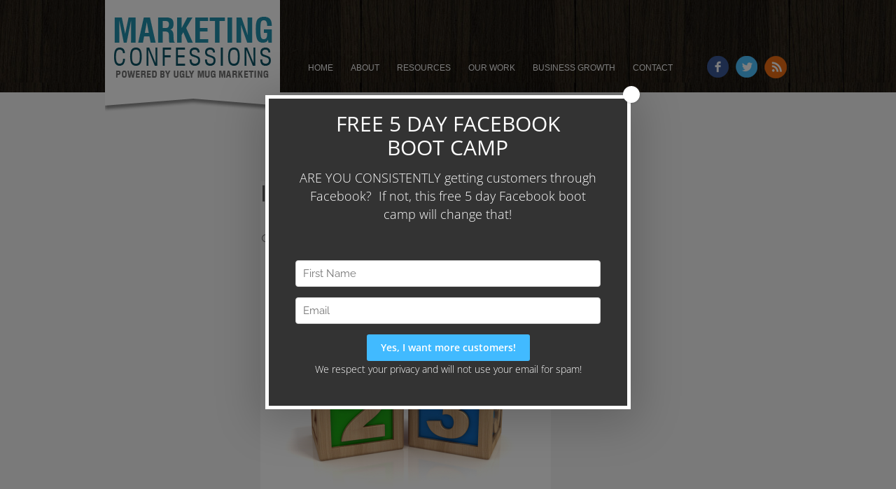

--- FILE ---
content_type: text/html; charset=UTF-8
request_url: http://marketingconfessions.com/2010/11/the-only-three-ways-to-succeed-in-business/istock_000012123246xsmall/
body_size: 13925
content:
<!DOCTYPE html>
<!--[if IE 7]>
<html class="ie ie7" lang="en-US">
<![endif]-->
<!--[if IE 8]>
<html class="ie ie8" lang="en-US">
<![endif]-->
<!--[if !(IE 7) | !(IE 8) ]><!-->
<html lang="en-US">
<!--<![endif]-->
<head>
	<meta charset="UTF-8">
	<meta name="viewport" content="width=device-width">				
    
        
	<title>iStock_000012123246XSmall - Marketing Confessions</title>
	<link rel="profile" href="http://gmpg.org/xfn/11">
	<link rel="pingback" href="http://marketingconfessions.com/xmlrpc.php">
	<!--[if lt IE 9]>
	<script src="http://marketingconfessions.com/wp-content/themes/custom/js/html5.js"></script>
	<![endif]-->
	<meta name='robots' content='index, follow, max-image-preview:large, max-snippet:-1, max-video-preview:-1' />
	<style>img:is([sizes="auto" i], [sizes^="auto," i]) { contain-intrinsic-size: 3000px 1500px }</style>
	
	<!-- This site is optimized with the Yoast SEO plugin v19.13 - https://yoast.com/wordpress/plugins/seo/ -->
	<link rel="canonical" href="http://marketingconfessions.com/2010/11/the-only-three-ways-to-succeed-in-business/istock_000012123246xsmall/" />
	<script type="application/ld+json" class="yoast-schema-graph">{"@context":"https://schema.org","@graph":[{"@type":"WebPage","@id":"http://marketingconfessions.com/2010/11/the-only-three-ways-to-succeed-in-business/istock_000012123246xsmall/","url":"http://marketingconfessions.com/2010/11/the-only-three-ways-to-succeed-in-business/istock_000012123246xsmall/","name":"iStock_000012123246XSmall - Marketing Confessions","isPartOf":{"@id":"http://marketingconfessions.com/#website"},"primaryImageOfPage":{"@id":"http://marketingconfessions.com/2010/11/the-only-three-ways-to-succeed-in-business/istock_000012123246xsmall/#primaryimage"},"image":{"@id":"http://marketingconfessions.com/2010/11/the-only-three-ways-to-succeed-in-business/istock_000012123246xsmall/#primaryimage"},"thumbnailUrl":"http://marketingconfessions.com/wp-content/uploads/2010/11/iStock_000012123246XSmall.jpg","datePublished":"2010-11-03T20:39:05+00:00","dateModified":"2010-11-03T20:39:05+00:00","breadcrumb":{"@id":"http://marketingconfessions.com/2010/11/the-only-three-ways-to-succeed-in-business/istock_000012123246xsmall/#breadcrumb"},"inLanguage":"en-US","potentialAction":[{"@type":"ReadAction","target":["http://marketingconfessions.com/2010/11/the-only-three-ways-to-succeed-in-business/istock_000012123246xsmall/"]}]},{"@type":"ImageObject","inLanguage":"en-US","@id":"http://marketingconfessions.com/2010/11/the-only-three-ways-to-succeed-in-business/istock_000012123246xsmall/#primaryimage","url":"http://marketingconfessions.com/wp-content/uploads/2010/11/iStock_000012123246XSmall.jpg","contentUrl":"http://marketingconfessions.com/wp-content/uploads/2010/11/iStock_000012123246XSmall.jpg","width":"375","height":"320"},{"@type":"BreadcrumbList","@id":"http://marketingconfessions.com/2010/11/the-only-three-ways-to-succeed-in-business/istock_000012123246xsmall/#breadcrumb","itemListElement":[{"@type":"ListItem","position":1,"name":"The Only Three Ways To Succeed In Business…","item":"http://marketingconfessions.com/2010/11/the-only-three-ways-to-succeed-in-business/"},{"@type":"ListItem","position":2,"name":"iStock_000012123246XSmall"}]},{"@type":"WebSite","@id":"http://marketingconfessions.com/#website","url":"http://marketingconfessions.com/","name":"Marketing Confessions","description":"Marketing And Websites That Work","potentialAction":[{"@type":"SearchAction","target":{"@type":"EntryPoint","urlTemplate":"http://marketingconfessions.com/?s={search_term_string}"},"query-input":"required name=search_term_string"}],"inLanguage":"en-US"}]}</script>
	<!-- / Yoast SEO plugin. -->


<link rel='dns-prefetch' href='//fonts.googleapis.com' />
<link rel="alternate" type="application/rss+xml" title="Marketing Confessions &raquo; Feed" href="http://marketingconfessions.com/feed/" />
<link rel="alternate" type="application/rss+xml" title="Marketing Confessions &raquo; Comments Feed" href="http://marketingconfessions.com/comments/feed/" />
<script type="text/javascript" id="wpp-js" src="http://marketingconfessions.com/wp-content/plugins/wordpress-popular-posts/assets/js/wpp.min.js?ver=7.3.3" data-sampling="0" data-sampling-rate="100" data-api-url="http://marketingconfessions.com/wp-json/wordpress-popular-posts" data-post-id="176" data-token="6234c370e6" data-lang="0" data-debug="0"></script>
<link rel="alternate" type="application/rss+xml" title="Marketing Confessions &raquo; iStock_000012123246XSmall Comments Feed" href="http://marketingconfessions.com/2010/11/the-only-three-ways-to-succeed-in-business/istock_000012123246xsmall/feed/" />
<script type="text/javascript">
/* <![CDATA[ */
window._wpemojiSettings = {"baseUrl":"https:\/\/s.w.org\/images\/core\/emoji\/16.0.1\/72x72\/","ext":".png","svgUrl":"https:\/\/s.w.org\/images\/core\/emoji\/16.0.1\/svg\/","svgExt":".svg","source":{"concatemoji":"http:\/\/marketingconfessions.com\/wp-includes\/js\/wp-emoji-release.min.js?ver=6.8.3"}};
/*! This file is auto-generated */
!function(s,n){var o,i,e;function c(e){try{var t={supportTests:e,timestamp:(new Date).valueOf()};sessionStorage.setItem(o,JSON.stringify(t))}catch(e){}}function p(e,t,n){e.clearRect(0,0,e.canvas.width,e.canvas.height),e.fillText(t,0,0);var t=new Uint32Array(e.getImageData(0,0,e.canvas.width,e.canvas.height).data),a=(e.clearRect(0,0,e.canvas.width,e.canvas.height),e.fillText(n,0,0),new Uint32Array(e.getImageData(0,0,e.canvas.width,e.canvas.height).data));return t.every(function(e,t){return e===a[t]})}function u(e,t){e.clearRect(0,0,e.canvas.width,e.canvas.height),e.fillText(t,0,0);for(var n=e.getImageData(16,16,1,1),a=0;a<n.data.length;a++)if(0!==n.data[a])return!1;return!0}function f(e,t,n,a){switch(t){case"flag":return n(e,"\ud83c\udff3\ufe0f\u200d\u26a7\ufe0f","\ud83c\udff3\ufe0f\u200b\u26a7\ufe0f")?!1:!n(e,"\ud83c\udde8\ud83c\uddf6","\ud83c\udde8\u200b\ud83c\uddf6")&&!n(e,"\ud83c\udff4\udb40\udc67\udb40\udc62\udb40\udc65\udb40\udc6e\udb40\udc67\udb40\udc7f","\ud83c\udff4\u200b\udb40\udc67\u200b\udb40\udc62\u200b\udb40\udc65\u200b\udb40\udc6e\u200b\udb40\udc67\u200b\udb40\udc7f");case"emoji":return!a(e,"\ud83e\udedf")}return!1}function g(e,t,n,a){var r="undefined"!=typeof WorkerGlobalScope&&self instanceof WorkerGlobalScope?new OffscreenCanvas(300,150):s.createElement("canvas"),o=r.getContext("2d",{willReadFrequently:!0}),i=(o.textBaseline="top",o.font="600 32px Arial",{});return e.forEach(function(e){i[e]=t(o,e,n,a)}),i}function t(e){var t=s.createElement("script");t.src=e,t.defer=!0,s.head.appendChild(t)}"undefined"!=typeof Promise&&(o="wpEmojiSettingsSupports",i=["flag","emoji"],n.supports={everything:!0,everythingExceptFlag:!0},e=new Promise(function(e){s.addEventListener("DOMContentLoaded",e,{once:!0})}),new Promise(function(t){var n=function(){try{var e=JSON.parse(sessionStorage.getItem(o));if("object"==typeof e&&"number"==typeof e.timestamp&&(new Date).valueOf()<e.timestamp+604800&&"object"==typeof e.supportTests)return e.supportTests}catch(e){}return null}();if(!n){if("undefined"!=typeof Worker&&"undefined"!=typeof OffscreenCanvas&&"undefined"!=typeof URL&&URL.createObjectURL&&"undefined"!=typeof Blob)try{var e="postMessage("+g.toString()+"("+[JSON.stringify(i),f.toString(),p.toString(),u.toString()].join(",")+"));",a=new Blob([e],{type:"text/javascript"}),r=new Worker(URL.createObjectURL(a),{name:"wpTestEmojiSupports"});return void(r.onmessage=function(e){c(n=e.data),r.terminate(),t(n)})}catch(e){}c(n=g(i,f,p,u))}t(n)}).then(function(e){for(var t in e)n.supports[t]=e[t],n.supports.everything=n.supports.everything&&n.supports[t],"flag"!==t&&(n.supports.everythingExceptFlag=n.supports.everythingExceptFlag&&n.supports[t]);n.supports.everythingExceptFlag=n.supports.everythingExceptFlag&&!n.supports.flag,n.DOMReady=!1,n.readyCallback=function(){n.DOMReady=!0}}).then(function(){return e}).then(function(){var e;n.supports.everything||(n.readyCallback(),(e=n.source||{}).concatemoji?t(e.concatemoji):e.wpemoji&&e.twemoji&&(t(e.twemoji),t(e.wpemoji)))}))}((window,document),window._wpemojiSettings);
/* ]]> */
</script>
<style id='wp-emoji-styles-inline-css' type='text/css'>

	img.wp-smiley, img.emoji {
		display: inline !important;
		border: none !important;
		box-shadow: none !important;
		height: 1em !important;
		width: 1em !important;
		margin: 0 0.07em !important;
		vertical-align: -0.1em !important;
		background: none !important;
		padding: 0 !important;
	}
</style>
<link rel='stylesheet' id='wp-block-library-css' href='http://marketingconfessions.com/wp-includes/css/dist/block-library/style.min.css?ver=6.8.3' type='text/css' media='all' />
<style id='classic-theme-styles-inline-css' type='text/css'>
/*! This file is auto-generated */
.wp-block-button__link{color:#fff;background-color:#32373c;border-radius:9999px;box-shadow:none;text-decoration:none;padding:calc(.667em + 2px) calc(1.333em + 2px);font-size:1.125em}.wp-block-file__button{background:#32373c;color:#fff;text-decoration:none}
</style>
<style id='global-styles-inline-css' type='text/css'>
:root{--wp--preset--aspect-ratio--square: 1;--wp--preset--aspect-ratio--4-3: 4/3;--wp--preset--aspect-ratio--3-4: 3/4;--wp--preset--aspect-ratio--3-2: 3/2;--wp--preset--aspect-ratio--2-3: 2/3;--wp--preset--aspect-ratio--16-9: 16/9;--wp--preset--aspect-ratio--9-16: 9/16;--wp--preset--color--black: #000000;--wp--preset--color--cyan-bluish-gray: #abb8c3;--wp--preset--color--white: #ffffff;--wp--preset--color--pale-pink: #f78da7;--wp--preset--color--vivid-red: #cf2e2e;--wp--preset--color--luminous-vivid-orange: #ff6900;--wp--preset--color--luminous-vivid-amber: #fcb900;--wp--preset--color--light-green-cyan: #7bdcb5;--wp--preset--color--vivid-green-cyan: #00d084;--wp--preset--color--pale-cyan-blue: #8ed1fc;--wp--preset--color--vivid-cyan-blue: #0693e3;--wp--preset--color--vivid-purple: #9b51e0;--wp--preset--gradient--vivid-cyan-blue-to-vivid-purple: linear-gradient(135deg,rgba(6,147,227,1) 0%,rgb(155,81,224) 100%);--wp--preset--gradient--light-green-cyan-to-vivid-green-cyan: linear-gradient(135deg,rgb(122,220,180) 0%,rgb(0,208,130) 100%);--wp--preset--gradient--luminous-vivid-amber-to-luminous-vivid-orange: linear-gradient(135deg,rgba(252,185,0,1) 0%,rgba(255,105,0,1) 100%);--wp--preset--gradient--luminous-vivid-orange-to-vivid-red: linear-gradient(135deg,rgba(255,105,0,1) 0%,rgb(207,46,46) 100%);--wp--preset--gradient--very-light-gray-to-cyan-bluish-gray: linear-gradient(135deg,rgb(238,238,238) 0%,rgb(169,184,195) 100%);--wp--preset--gradient--cool-to-warm-spectrum: linear-gradient(135deg,rgb(74,234,220) 0%,rgb(151,120,209) 20%,rgb(207,42,186) 40%,rgb(238,44,130) 60%,rgb(251,105,98) 80%,rgb(254,248,76) 100%);--wp--preset--gradient--blush-light-purple: linear-gradient(135deg,rgb(255,206,236) 0%,rgb(152,150,240) 100%);--wp--preset--gradient--blush-bordeaux: linear-gradient(135deg,rgb(254,205,165) 0%,rgb(254,45,45) 50%,rgb(107,0,62) 100%);--wp--preset--gradient--luminous-dusk: linear-gradient(135deg,rgb(255,203,112) 0%,rgb(199,81,192) 50%,rgb(65,88,208) 100%);--wp--preset--gradient--pale-ocean: linear-gradient(135deg,rgb(255,245,203) 0%,rgb(182,227,212) 50%,rgb(51,167,181) 100%);--wp--preset--gradient--electric-grass: linear-gradient(135deg,rgb(202,248,128) 0%,rgb(113,206,126) 100%);--wp--preset--gradient--midnight: linear-gradient(135deg,rgb(2,3,129) 0%,rgb(40,116,252) 100%);--wp--preset--font-size--small: 13px;--wp--preset--font-size--medium: 20px;--wp--preset--font-size--large: 36px;--wp--preset--font-size--x-large: 42px;--wp--preset--spacing--20: 0.44rem;--wp--preset--spacing--30: 0.67rem;--wp--preset--spacing--40: 1rem;--wp--preset--spacing--50: 1.5rem;--wp--preset--spacing--60: 2.25rem;--wp--preset--spacing--70: 3.38rem;--wp--preset--spacing--80: 5.06rem;--wp--preset--shadow--natural: 6px 6px 9px rgba(0, 0, 0, 0.2);--wp--preset--shadow--deep: 12px 12px 50px rgba(0, 0, 0, 0.4);--wp--preset--shadow--sharp: 6px 6px 0px rgba(0, 0, 0, 0.2);--wp--preset--shadow--outlined: 6px 6px 0px -3px rgba(255, 255, 255, 1), 6px 6px rgba(0, 0, 0, 1);--wp--preset--shadow--crisp: 6px 6px 0px rgba(0, 0, 0, 1);}:where(.is-layout-flex){gap: 0.5em;}:where(.is-layout-grid){gap: 0.5em;}body .is-layout-flex{display: flex;}.is-layout-flex{flex-wrap: wrap;align-items: center;}.is-layout-flex > :is(*, div){margin: 0;}body .is-layout-grid{display: grid;}.is-layout-grid > :is(*, div){margin: 0;}:where(.wp-block-columns.is-layout-flex){gap: 2em;}:where(.wp-block-columns.is-layout-grid){gap: 2em;}:where(.wp-block-post-template.is-layout-flex){gap: 1.25em;}:where(.wp-block-post-template.is-layout-grid){gap: 1.25em;}.has-black-color{color: var(--wp--preset--color--black) !important;}.has-cyan-bluish-gray-color{color: var(--wp--preset--color--cyan-bluish-gray) !important;}.has-white-color{color: var(--wp--preset--color--white) !important;}.has-pale-pink-color{color: var(--wp--preset--color--pale-pink) !important;}.has-vivid-red-color{color: var(--wp--preset--color--vivid-red) !important;}.has-luminous-vivid-orange-color{color: var(--wp--preset--color--luminous-vivid-orange) !important;}.has-luminous-vivid-amber-color{color: var(--wp--preset--color--luminous-vivid-amber) !important;}.has-light-green-cyan-color{color: var(--wp--preset--color--light-green-cyan) !important;}.has-vivid-green-cyan-color{color: var(--wp--preset--color--vivid-green-cyan) !important;}.has-pale-cyan-blue-color{color: var(--wp--preset--color--pale-cyan-blue) !important;}.has-vivid-cyan-blue-color{color: var(--wp--preset--color--vivid-cyan-blue) !important;}.has-vivid-purple-color{color: var(--wp--preset--color--vivid-purple) !important;}.has-black-background-color{background-color: var(--wp--preset--color--black) !important;}.has-cyan-bluish-gray-background-color{background-color: var(--wp--preset--color--cyan-bluish-gray) !important;}.has-white-background-color{background-color: var(--wp--preset--color--white) !important;}.has-pale-pink-background-color{background-color: var(--wp--preset--color--pale-pink) !important;}.has-vivid-red-background-color{background-color: var(--wp--preset--color--vivid-red) !important;}.has-luminous-vivid-orange-background-color{background-color: var(--wp--preset--color--luminous-vivid-orange) !important;}.has-luminous-vivid-amber-background-color{background-color: var(--wp--preset--color--luminous-vivid-amber) !important;}.has-light-green-cyan-background-color{background-color: var(--wp--preset--color--light-green-cyan) !important;}.has-vivid-green-cyan-background-color{background-color: var(--wp--preset--color--vivid-green-cyan) !important;}.has-pale-cyan-blue-background-color{background-color: var(--wp--preset--color--pale-cyan-blue) !important;}.has-vivid-cyan-blue-background-color{background-color: var(--wp--preset--color--vivid-cyan-blue) !important;}.has-vivid-purple-background-color{background-color: var(--wp--preset--color--vivid-purple) !important;}.has-black-border-color{border-color: var(--wp--preset--color--black) !important;}.has-cyan-bluish-gray-border-color{border-color: var(--wp--preset--color--cyan-bluish-gray) !important;}.has-white-border-color{border-color: var(--wp--preset--color--white) !important;}.has-pale-pink-border-color{border-color: var(--wp--preset--color--pale-pink) !important;}.has-vivid-red-border-color{border-color: var(--wp--preset--color--vivid-red) !important;}.has-luminous-vivid-orange-border-color{border-color: var(--wp--preset--color--luminous-vivid-orange) !important;}.has-luminous-vivid-amber-border-color{border-color: var(--wp--preset--color--luminous-vivid-amber) !important;}.has-light-green-cyan-border-color{border-color: var(--wp--preset--color--light-green-cyan) !important;}.has-vivid-green-cyan-border-color{border-color: var(--wp--preset--color--vivid-green-cyan) !important;}.has-pale-cyan-blue-border-color{border-color: var(--wp--preset--color--pale-cyan-blue) !important;}.has-vivid-cyan-blue-border-color{border-color: var(--wp--preset--color--vivid-cyan-blue) !important;}.has-vivid-purple-border-color{border-color: var(--wp--preset--color--vivid-purple) !important;}.has-vivid-cyan-blue-to-vivid-purple-gradient-background{background: var(--wp--preset--gradient--vivid-cyan-blue-to-vivid-purple) !important;}.has-light-green-cyan-to-vivid-green-cyan-gradient-background{background: var(--wp--preset--gradient--light-green-cyan-to-vivid-green-cyan) !important;}.has-luminous-vivid-amber-to-luminous-vivid-orange-gradient-background{background: var(--wp--preset--gradient--luminous-vivid-amber-to-luminous-vivid-orange) !important;}.has-luminous-vivid-orange-to-vivid-red-gradient-background{background: var(--wp--preset--gradient--luminous-vivid-orange-to-vivid-red) !important;}.has-very-light-gray-to-cyan-bluish-gray-gradient-background{background: var(--wp--preset--gradient--very-light-gray-to-cyan-bluish-gray) !important;}.has-cool-to-warm-spectrum-gradient-background{background: var(--wp--preset--gradient--cool-to-warm-spectrum) !important;}.has-blush-light-purple-gradient-background{background: var(--wp--preset--gradient--blush-light-purple) !important;}.has-blush-bordeaux-gradient-background{background: var(--wp--preset--gradient--blush-bordeaux) !important;}.has-luminous-dusk-gradient-background{background: var(--wp--preset--gradient--luminous-dusk) !important;}.has-pale-ocean-gradient-background{background: var(--wp--preset--gradient--pale-ocean) !important;}.has-electric-grass-gradient-background{background: var(--wp--preset--gradient--electric-grass) !important;}.has-midnight-gradient-background{background: var(--wp--preset--gradient--midnight) !important;}.has-small-font-size{font-size: var(--wp--preset--font-size--small) !important;}.has-medium-font-size{font-size: var(--wp--preset--font-size--medium) !important;}.has-large-font-size{font-size: var(--wp--preset--font-size--large) !important;}.has-x-large-font-size{font-size: var(--wp--preset--font-size--x-large) !important;}
:where(.wp-block-post-template.is-layout-flex){gap: 1.25em;}:where(.wp-block-post-template.is-layout-grid){gap: 1.25em;}
:where(.wp-block-columns.is-layout-flex){gap: 2em;}:where(.wp-block-columns.is-layout-grid){gap: 2em;}
:root :where(.wp-block-pullquote){font-size: 1.5em;line-height: 1.6;}
</style>
<link rel='stylesheet' id='st-widget-css' href='http://marketingconfessions.com/wp-content/plugins/share-this/css/style.css?ver=6.8.3' type='text/css' media='all' />
<link rel='stylesheet' id='sharebar-css' href='http://marketingconfessions.com/wp-content/plugins/sharebar/css/sharebar.css?ver=6.8.3' type='text/css' media='all' />
<link rel='stylesheet' id='wordpress-popular-posts-css-css' href='http://marketingconfessions.com/wp-content/plugins/wordpress-popular-posts/assets/css/wpp.css?ver=7.3.3' type='text/css' media='all' />
<link rel='stylesheet' id='twentyfourteen-lato-css' href='//fonts.googleapis.com/css?family=Lato%3A300%2C400%2C700%2C900%2C300italic%2C400italic%2C700italic' type='text/css' media='all' />
<link rel='stylesheet' id='genericons-css' href='http://marketingconfessions.com/wp-content/themes/custom/genericons/genericons.css?ver=3.0.2' type='text/css' media='all' />
<link rel='stylesheet' id='twentyfourteen-style-css' href='http://marketingconfessions.com/wp-content/themes/custom/style.css?ver=6.8.3' type='text/css' media='all' />
<!--[if lt IE 9]>
<link rel='stylesheet' id='twentyfourteen-ie-css' href='http://marketingconfessions.com/wp-content/themes/custom/css/ie.css?ver=20131205' type='text/css' media='all' />
<![endif]-->
<script type="text/javascript" src="http://marketingconfessions.com/wp-includes/js/jquery/jquery.min.js?ver=3.7.1" id="jquery-core-js"></script>
<script type="text/javascript" src="http://marketingconfessions.com/wp-includes/js/jquery/jquery-migrate.min.js?ver=3.4.1" id="jquery-migrate-js"></script>
<script type="text/javascript" src="http://marketingconfessions.com/wp-content/plugins/sharebar/js/sharebar.js?ver=6.8.3" id="sharebar-js"></script>
<script type="text/javascript" src="http://marketingconfessions.com/wp-content/themes/custom/js/keyboard-image-navigation.js?ver=20130402" id="twentyfourteen-keyboard-image-navigation-js"></script>
<link rel="https://api.w.org/" href="http://marketingconfessions.com/wp-json/" /><link rel="alternate" title="JSON" type="application/json" href="http://marketingconfessions.com/wp-json/wp/v2/media/176" /><link rel="EditURI" type="application/rsd+xml" title="RSD" href="http://marketingconfessions.com/xmlrpc.php?rsd" />
<meta name="generator" content="WordPress 6.8.3" />
<link rel='shortlink' href='http://marketingconfessions.com/?p=176' />
<link rel="alternate" title="oEmbed (JSON)" type="application/json+oembed" href="http://marketingconfessions.com/wp-json/oembed/1.0/embed?url=http%3A%2F%2Fmarketingconfessions.com%2F2010%2F11%2Fthe-only-three-ways-to-succeed-in-business%2Fistock_000012123246xsmall%2F" />
<link rel="alternate" title="oEmbed (XML)" type="text/xml+oembed" href="http://marketingconfessions.com/wp-json/oembed/1.0/embed?url=http%3A%2F%2Fmarketingconfessions.com%2F2010%2F11%2Fthe-only-three-ways-to-succeed-in-business%2Fistock_000012123246xsmall%2F&#038;format=xml" />
<script charset="utf-8" type="text/javascript">var switchTo5x=true;</script>
<script charset="utf-8" type="text/javascript" src="http://w.sharethis.com/button/buttons.js"></script>
<script charset="utf-8" type="text/javascript">stLight.options({"publisher":"67aa1e2d-4c48-40b7-ba36-da5bb831b84d"});var st_type="wordpress4.1";</script>

<script type="text/javascript">jQuery(document).ready(function($) { $('.sharebar').sharebar({horizontal:'true',swidth:'65',minwidth:1000,position:'left',leftOffset:20,rightOffset:10}); });</script>
<!-- Sharebar Plugin by Monjurul Dolon (http://mdolon.com/) - more info at: http://devgrow.com/sharebar-wordpress-plugin -->
            <style id="wpp-loading-animation-styles">@-webkit-keyframes bgslide{from{background-position-x:0}to{background-position-x:-200%}}@keyframes bgslide{from{background-position-x:0}to{background-position-x:-200%}}.wpp-widget-block-placeholder,.wpp-shortcode-placeholder{margin:0 auto;width:60px;height:3px;background:#dd3737;background:linear-gradient(90deg,#dd3737 0%,#571313 10%,#dd3737 100%);background-size:200% auto;border-radius:3px;-webkit-animation:bgslide 1s infinite linear;animation:bgslide 1s infinite linear}</style>
            		<style type="text/css" id="wp-custom-css">
			/*You can add your own CSS here.Click the help icon above to learn more.*/nnn.BlogRightNav{ntwidth:314px;ntoverflow: hidden;n}nn		</style>
		    
        <link href="http://marketingconfessions.com/wp-content/themes/custom/css/common.css" rel="stylesheet" type="text/css" >

   	<link href="http://marketingconfessions.com/wp-content/themes/custom/css/validation.css" rel="stylesheet" type="text/css" >

    <link href="http://marketingconfessions.com/wp-content/themes/custom/css/custom-blog.css" rel="stylesheet" type="text/css" >
    <link href="http://marketingconfessions.com/wp-content/themes/custom/css/overlay.css" rel="stylesheet" type="text/css" >
    <link href="http://marketingconfessions.com/wp-content/themes/custom/css/custom-site.css" rel="stylesheet" type="text/css" >
    
    <script src="http://marketingconfessions.com/wp-content/themes/custom/js/marketing-confession.js" type="text/javascript"></script>
    <script src="http://marketingconfessions.com/wp-content/themes/custom/js/jquery.js" type="text/javascript"></script>
	<script src="http://marketingconfessions.com/wp-content/themes/custom/js/menu-js.js" type="text/javascript"></script>
    <script src="http://marketingconfessions.com/wp-content/themes/custom/js/jquery.validate.js" type="text/javascript"> </script>
    <script src="http://marketingconfessions.com/wp-content/themes/custom/js/home-validation.js" type="text/javascript"> </script>
    
    <script src="http://marketingconfessions.com/wp-content/themes/custom/js/analyze-js.js" type="text/javascript"> </script>



<script language="javascript" type="text/javascript">
    
jQuery(document).ready(function(){
	var Width =300;
	var $PreviousTab = 0 ;


	jQuery(".tab").click(function(e){
		e.preventDefault()
		CurrentLeft = ($PreviousTab) * Width ;

		$TAB = jQuery(".tab").index(this)  ;
		$PreviousTab = $TAB ;
		
		MoveLeft = (($TAB * Width) - CurrentLeft) ;
		
		jQuery(".tab").removeClass("on") ;
		jQuery(this).addClass("on") ;	
		
		
		moveobject("#scollTable",MoveLeft,true) ;
	}) ;
	
	function moveobject(objid, Right, MoveLeft) {
	
		if(MoveLeft) {
			jQuery(objid).animate({
				marginLeft: '-='+Right+'px' 
			},'slow') ;	
			// jQuery(objid).animate
		} 
	}	// function moveobject


}) ;	// jQuery(document).ready
</script>

    
</head>

<body class="attachment wp-singular attachment-template-default single single-attachment postid-176 attachmentid-176 attachment-jpeg wp-theme-custom masthead-fixed full-width singular">


	<div class="TopBg">
    	<div class="TopMainWrapper group ClearBoth">
        	<div class="Logo"><a href="http://marketingconfessions.com">Marketing Confession</a></div>
            <div class=" Nav">
            	<ul id="navigation">
                	<li><a href="http://marketingconfessions.com">Home </a></li>
                    <li><a href="http://marketingconfessions.com/wayne-mullins/">About</a></li>
                    <li><a href="http://marketingconfessions.com/resources/">Resources</a></li>
                	<li><a href="http://www.uglymugmarketing.com/">Our Work</a>
                    	<!--<ul>
                        	<li><a href="http://marketingconfessions.com/business-intervention/">Business Intervention</a></li>
                            <li><a href="http://marketingconfessions.com/make-more-money/">Marketing Intervention</a></li>
                            <li><a href="http://marketingconfessions.com/websites-that-work/">Websites That Work</a></li>
                            <li><a href="http://marketingconfessions.com/ugly-mug-productions/">Ugly Mug Productions</a></li>
                            <li><a href="http://marketingconfessions.com/other-necessities/">Other Necessities</a></li>
                        </ul>-->
                    
                    </li>
                	<li><a href="http://businessfreedomformula.com/" target="_blank">Business Growth</a>
                    </li>
                    <li><a href="http://marketingconfessions.com/contact-us/">Contact</a></li>
                    
                </ul>
            </div>
            <div class="TopSocial">
            	<div class="FacebookIcon"><a href="https://www.facebook.com/uglymugmarketing" target="_blank">FaceBook</a></div>
                <div class="TwitterIcon"><a href="https://twitter.com/UglyMarketing" target="_blank">Twitter</a></div>
                <div class="RssIcon"><a href="http://feeds.feedburner.com/marketingconfessions" target="_blank">Rss</a></div>
            </div>
            
  
        </div>
    </div>
    <a class="menu-link" href="#menu"><p></p><p></p><p></p></a>
    <div id="menu" class="menu">
        <ul>
            <li><a href="http://marketingconfessions.com">Home </a></li>
            <li><a href="http://marketingconfessions.com/wayne-mullins/">About</a></li>
            <li><a href="http://marketingconfessions.com/resources/">Resources</a></li>
            <li><a href="http://www.uglymugmarketing.com/">Our Work</a></li>
            
<!--            <li><a href="http://marketingconfessions.com/business-intervention/">Business Intervention</a></li>
            <li><a href="http://marketingconfessions.com/make-more-money/">Marketing Intervention</a></li>
            <li><a href="http://marketingconfessions.com/websites-that-work/">Websites That Work</a></li>
            <li><a href="http://marketingconfessions.com/ugly-mug-productions/">Ugly Mug Productions</a></li>
            <li><a href="http://marketingconfessions.com/other-necessities/">Other Necessities</a></li>
-->
            <li><a href="http://businessfreedomformula.com/" target="_blank">Business Growth</a></li>
                
            <!--<li><a href="http://marketingconfessions.com/earnings-disclaimer/">Earnings Disclaimer</a></li>
            <li><a href="http://marketingconfessions.com/affiliate-disclaimer/">Affiliate Disclaimer</a></li>
            <li><a href="http://marketingconfessions.com/terms-use/">Terms of Use</a></li>
            <li><a href="http://marketingconfessions.com/privacy-policy/">Privacy Policy</a></li>-->
                
            
            <li><a href="http://marketingconfessions.com/contact-us/">Contact</a></li>

        </ul>
    </div>
    
    
    <!--Header-->

	    
  	    <div class="IdxContainWrapper group ClearBoth">
	    	<div class="IdxContainLeft">

    
    	

	<section id="primary" class="content-area image-attachment">
		<div id="content" class="site-content" role="main">

				<article id="post-176" class="post-176 attachment type-attachment status-inherit hentry">
				<header class="entry-header">
					<h1 class="entry-title">iStock_000012123246XSmall</h1>
					<div class="entry-meta">

						<span class="entry-date"><time class="entry-date" datetime="2010-11-03T16:39:05-04:00">November 3, 2010</time></span>

						<span class="full-size-link"><a href="http://marketingconfessions.com/wp-content/uploads/2010/11/iStock_000012123246XSmall.jpg">375 &times; 320</a></span>

						<span class="parent-post-link"><a href="http://marketingconfessions.com/2010/11/the-only-three-ways-to-succeed-in-business/" rel="gallery">The Only Three Ways To Succeed In Business…</a></span>
											</div><!-- .entry-meta -->
				</header><!-- .entry-header -->

				<div class="entry-content">
					<div class="entry-attachment">
						<div class="attachment">
							<a href="http://marketingconfessions.com/wp-content/uploads/2010/11/iStock_000012123246XSmall.jpg" rel="attachment"><img width="375" height="320" src="http://marketingconfessions.com/wp-content/uploads/2010/11/iStock_000012123246XSmall.jpg" class="attachment-810x810 size-810x810" alt="" decoding="async" fetchpriority="high" srcset="http://marketingconfessions.com/wp-content/uploads/2010/11/iStock_000012123246XSmall.jpg 375w, http://marketingconfessions.com/wp-content/uploads/2010/11/iStock_000012123246XSmall-300x256.jpg 300w" sizes="(max-width: 375px) 100vw, 375px" /></a>						</div><!-- .attachment -->

											</div><!-- .entry-attachment -->

					<ul id="sharebar" style="background:#;border-color:#;">
<li><a href="http://twitter.com/share" class="twitter-share-button" data-count="vertical" data-via="UglyMarketing">Tweet</a><script type="text/javascript" src="http://platform.twitter.com/widgets.js"></script></li><li><script type="text/javascript" src="http://w.sharethis.com/button/buttons.js"></script><span class="st_facebook_vcount" displayText="Share"></span><span class="st_email" displayText="Email"></span><span class="st_sharethis" displayText="Share"></span></li><li><script type="text/javascript">(function() { var s = document.createElement('SCRIPT'), s1 = document.getElementsByTagName('SCRIPT')[0]; s.type = 'text/javascript'; s.async = true; s.src = 'http://widgets.digg.com/buttons.js'; s1.parentNode.insertBefore(s, s1); })(); </script><a class="DiggThisButton DiggMedium"></a></li><li><a href="mailto:?subject=http://marketingconfessions.com/2010/11/the-only-three-ways-to-succeed-in-business/istock_000012123246xsmall/" class="sharebar-button email">Email</a></li><li class="credit"><a rel="nofollow" href="http://sumo.com/" target="_blank">Sumo</a></li></ul><ul id="sharebarx">
<li><a href="http://twitter.com/share" class="twitter-share-button" data-count="horizontal" data-via="UglyMarketing">Tweet</a><script type="text/javascript" src="http://platform.twitter.com/widgets.js"></script></li><li><span class="st_facebook_hcount" displayText="Share"></span><span class="st_email" displayText="Email"></span><span class="st_sharethis" displayText="Share"></span></li><li><script type="text/javascript">(function() { var s = document.createElement('SCRIPT'), s1 = document.getElementsByTagName('SCRIPT')[0]; s.type = 'text/javascript'; s.async = true; s.src = 'http://widgets.digg.com/buttons.js'; s1.parentNode.insertBefore(s, s1); })(); </script><a class="DiggThisButton DiggCompact"></a></li><li><a href="mailto:?subject=http://marketingconfessions.com/2010/11/the-only-three-ways-to-succeed-in-business/istock_000012123246xsmall/" class="sharebar-button email">Email</a></li></ul>				</div><!-- .entry-content -->
			</article><!-- #post-## -->

			<nav id="image-navigation" class="navigation image-navigation">
				<div class="nav-links">
												</div><!-- .nav-links -->
			</nav><!-- #image-navigation -->

			
<div id="comments" class="comments-area">

	
		<div id="respond" class="comment-respond">
		<h3 id="reply-title" class="comment-reply-title">Leave a Reply <small><a rel="nofollow" id="cancel-comment-reply-link" href="/2010/11/the-only-three-ways-to-succeed-in-business/istock_000012123246xsmall/#respond" style="display:none;">Cancel reply</a></small></h3><form action="http://marketingconfessions.com/wp-comments-post.php" method="post" id="commentform" class="comment-form"><p class="comment-notes"><span id="email-notes">Your email address will not be published.</span> <span class="required-field-message">Required fields are marked <span class="required">*</span></span></p><p class="comment-form-comment"><label for="comment">Comment <span class="required">*</span></label> <textarea id="comment" name="comment" cols="45" rows="8" maxlength="65525" required></textarea></p><p style="clear: both;" class="subscribe-to-comments">
			<input type="checkbox" name="subscribe" id="subscribe" value="subscribe" style="width: auto;" />
			<label for="subscribe">Notify me of followup comments via e-mail</label>
			</p><p class="comment-form-author"><label for="author">Name <span class="required">*</span></label> <input id="author" name="author" type="text" value="" size="30" maxlength="245" autocomplete="name" required /></p>
<p class="comment-form-email"><label for="email">Email <span class="required">*</span></label> <input id="email" name="email" type="email" value="" size="30" maxlength="100" aria-describedby="email-notes" autocomplete="email" required /></p>
<p class="comment-form-url"><label for="url">Website</label> <input id="url" name="url" type="url" value="" size="30" maxlength="200" autocomplete="url" /></p>
<p class="comment-form-cookies-consent"><input id="wp-comment-cookies-consent" name="wp-comment-cookies-consent" type="checkbox" value="yes" /> <label for="wp-comment-cookies-consent">Save my name, email, and website in this browser for the next time I comment.</label></p>
<p class="form-submit"><input name="submit" type="submit" id="submit" class="submit" value="Post Comment" /> <input type='hidden' name='comment_post_ID' value='176' id='comment_post_ID' />
<input type='hidden' name='comment_parent' id='comment_parent' value='0' />
</p><p style="display: none;"><input type="hidden" id="akismet_comment_nonce" name="akismet_comment_nonce" value="f1afd602c7" /></p><p style="display: none !important;" class="akismet-fields-container" data-prefix="ak_"><label>&#916;<textarea name="ak_hp_textarea" cols="45" rows="8" maxlength="100"></textarea></label><input type="hidden" id="ak_js_1" name="ak_js" value="239"/><script>document.getElementById( "ak_js_1" ).setAttribute( "value", ( new Date() ).getTime() );</script></p></form>	</div><!-- #respond -->
	
</div><!-- #comments -->

		
		</div><!-- #content -->
	</section><!-- #primary -->

<div class="BlogRightNav">			<div class="textwidget"></div>
		</div><div class="BlogRightNav">			<div class="textwidget"></div>
		</div><div class="BlogRightNav">			<div class="textwidget">	<div class="IdxRightTop">CRUSH IT ON FACEBOOK</div>
	<div class="IdxRightBottom">
    	<h5> <strong>Likes, Shares, & Comments </strong> WON'T Put Money In Your Bank Account.</h5>
		<div class="HorLine1"></div>
        <p>In Our Free Course:</p>
        <h5 class="TextColor3">Crush It On Facebook In 30-Days Or Less</h5>
        <p> You'll Discover:</p>       
		<div class="HorLine1"></div>
        <p>A Simple Facebook Strategy We Used To Take a Client From Losing $10k Each Month To Making Thousands...In Only 86 Days.</p>
        <div class="HorLine1"></div>
        <p>The 3-Step Formula We Used To Increase Another Client's Sales By Over $9,000 per Month (and they're spending less than $400 per month on Facebook Ads)</p>
		<h5> <strong>We'll Also Share Our "24-Hour Audience Identifier Campaign"</strong></h5>
	
    	<div class="RightFreeCourceFormWrap" style="width: auto; padding-bottom:20px; ">
<script type='text/javascript' async='true' src='https://app.ontraport.com/js/ontraport/opt_assets/drivers/opf.js' data-opf-uid='p2c6927f43' data-opf-params='borderColor=#fff&borderSize=0px&embed=true&formHeight=164&formWidth=320px&popPosition=mc&instance=1927634551'></script>
<!-- OLD Code -->
    <!-- script type='text/javascript' async='true' src='https://app.ontraport.com/js/ontraport/opt_assets/drivers/opf.js' data-opf-uid='p2c6927f43' data-opf-params='borderColor=#fff&borderSize=0px&embed=true&formHeight=500&formWidth=100%&popPosition=mc&instance=n1681136889'></script -->
		</div>
</div>
<style>
.BlogRightNav{
	width:314px;
	overflow: hidden;
}
</style>
</div>
		</div><div class="BlogRightNav">			<div class="textwidget"><div class="IdxRightBottom1">
             	<div class="group ClearBoth">
                	<div class="IdxRightBanner">
                    	<a href="http://www.websitenowwhat.com/" target="_blank"> <img src="http://marketingconfessions.com/wp-content/themes/custom/images/img/now-what-img1.png" alt=" "> </a>
                   </div>
                    <div class="IdxRightBanner">
                    	<a href="http://marketingconfessions.com/2012/02/i-am-dying-x/" target="_blank"> <img src="http://marketingconfessions.com/wp-content/themes/custom/images/img/right-banner-img-2.png" alt=" "> </a>
                    </div>
                </div>
                
                <div class="group ClearBoth">
                	<div class="IdxRightBanner">
                    	<a href="http://www.websitenowwhat.com" target="_blank"><img src="http://marketingconfessions.com/wp-content/uploads/2015/03/right-banner-img-3.jpg" alt=" "></a>
                    </div>
                    <div class="IdxRightBanner">
                    	<a href="http://www.uglymugmarketing.com/" target="_blank"><img src="http://marketingconfessions.com/wp-content/themes/custom/images/img/right-banner-4.png" alt=" "></a>
                    </div>
                </div>
             
             </div></div>
		</div><div class="BlogRightNav">			<div class="textwidget"><div class="group ClearBoth IdxRightHitTab"><div class="IdxRightHit"><a href="#" class="on tab" >Current Hits</a></div><div class="IdxRightHit"><a href="#" class=" tab" >All Time</a></div><div class="IdxRightHit"><a href="#" class=" tab" >Wayne's Picks</a></div></div>
	   								<div class="IdxRightHitMain">
										<div class="tableContent">
											<div id="scollTable" class="scollTable"><div class="IdxContainTab"><ul class="IdxRightHitLiTab"><li><a href="http://marketingconfessions.com/2014/12/simple-software-helps-grow-business-50000-per-year-automaticallyontraport-review/">Simple Software Helps Grow ...</a></li><li><a href="http://marketingconfessions.com/2014/05/how-to-launch-a-book-online-6-lessons-from-jeff-walker/">How to Launch a ...</a></li><li><a href="http://marketingconfessions.com/2014/05/how-to-automate-your-business/">How to Automate Your ...</a></li><li><a href="http://marketingconfessions.com/2014/05/should-i-outsource-infographic/">Should I Outsource This? ...</a></li><li><a href="http://marketingconfessions.com/2014/04/mobile-will-kill-your-business/">MOBILE DEVICES WILL DESTROY ...</a></li></ul></div><div class="IdxContainTab"><ul class="IdxRightHitLiTab"><li><a href="http://marketingconfessions.com/2014/05/should-i-outsource-infographic/">Should I Outsource This? ...</a></li><li><a href="http://marketingconfessions.com/2014/04/mobile-will-kill-your-business/">MOBILE DEVICES WILL DESTROY ...</a></li><li><a href="http://marketingconfessions.com/2013/02/what-is-the-best-website-platform-is-wordpress-king/">What is the Best ...</a></li></ul></div><div class="IdxContainTab"><ul class="IdxRightHitLiTab"><li><a href="http://marketingconfessions.com/2014/05/how-to-launch-a-book-online-6-lessons-from-jeff-walker/">How to Launch a ...</a></li><li><a href="http://marketingconfessions.com/2014/05/how-to-automate-your-business/">How to Automate Your ...</a></li><li><a href="http://marketingconfessions.com/2014/05/should-i-outsource-infographic/">Should I Outsource This? ...</a></li><li><a href="http://marketingconfessions.com/2014/04/mobile-will-kill-your-business/">MOBILE DEVICES WILL DESTROY ...</a></li><li><a href="http://marketingconfessions.com/2014/03/advantages-and-disadvantages-of-hiring-freelancers/">Advantages and Disadvantages of ...</a></li></ul></div></div>
										</div>
									</div></div>
		</div><div class="BlogRightNav"><div class="IdxRightHitMain1">
					        <h2><strong>Categories</strong></h2></div>
			<ul>
					<li class="cat-item cat-item-13"><a href="http://marketingconfessions.com/category/books/">Books</a>
</li>
	<li class="cat-item cat-item-8"><a href="http://marketingconfessions.com/category/business-growth/">Business Growth</a>
</li>
	<li class="cat-item cat-item-19"><a href="http://marketingconfessions.com/category/copywriting/">Copywriting</a>
</li>
	<li class="cat-item cat-item-12"><a href="http://marketingconfessions.com/category/creative-thinking/">Creative Thinking</a>
</li>
	<li class="cat-item cat-item-23"><a href="http://marketingconfessions.com/category/customer-service/">Customer Service</a>
</li>
	<li class="cat-item cat-item-17"><a href="http://marketingconfessions.com/category/direct-mail/">Direct Mail</a>
</li>
	<li class="cat-item cat-item-14"><a href="http://marketingconfessions.com/category/entrepreneurial-leadership/">Entrepreneurial Leadership</a>
</li>
	<li class="cat-item cat-item-16"><a href="http://marketingconfessions.com/category/fire-yourself/">Fire Yourself</a>
</li>
	<li class="cat-item cat-item-26"><a href="http://marketingconfessions.com/category/freelance/">Freelance</a>
</li>
	<li class="cat-item cat-item-4"><a href="http://marketingconfessions.com/category/marketing/">Marketing</a>
</li>
	<li class="cat-item cat-item-24"><a href="http://marketingconfessions.com/category/mobile-devices/">Mobile Devices</a>
</li>
	<li class="cat-item cat-item-6"><a href="http://marketingconfessions.com/category/pay-per-click/">Pay Per Click</a>
</li>
	<li class="cat-item cat-item-22"><a href="http://marketingconfessions.com/category/sales/">Sales</a>
</li>
	<li class="cat-item cat-item-7"><a href="http://marketingconfessions.com/category/seo/">SEO</a>
</li>
	<li class="cat-item cat-item-11"><a href="http://marketingconfessions.com/category/social-media/">Social Media</a>
</li>
	<li class="cat-item cat-item-18"><a href="http://marketingconfessions.com/category/success/">Success</a>
</li>
	<li class="cat-item cat-item-21"><a href="http://marketingconfessions.com/category/time-management/">Time Management</a>
</li>
	<li class="cat-item cat-item-9"><a href="http://marketingconfessions.com/category/ugly-mug-marketing-projects/">Ugly Mug Projects</a>
</li>
	<li class="cat-item cat-item-10"><a href="http://marketingconfessions.com/category/video/">Video</a>
</li>
	<li class="cat-item cat-item-25"><a href="http://marketingconfessions.com/category/virtual-business/">virtual business</a>
</li>
	<li class="cat-item cat-item-20"><a href="http://marketingconfessions.com/category/visioning/">Visioning</a>
</li>
	<li class="cat-item cat-item-5"><a href="http://marketingconfessions.com/category/website/">Website</a>
</li>
			</ul>

			</div><div class="BlogRightNav">			<div class="textwidget"><div id="fb-root"></div>
<script>(function(d, s, id) {
  var js, fjs = d.getElementsByTagName(s)[0];
  if (d.getElementById(id)) {return;}
  js = d.createElement(s); js.id = id;
  js.src = "//connect.facebook.net/en_US/all.js#xfbml=1";
  fjs.parentNode.insertBefore(js, fjs);
}(document, 'script', 'facebook-jssdk'));</script>

<div class="fb-like-box" data-href="http://www.facebook.com/uglymugmarketing" data-width="292" data-show-faces="true" data-stream="true" data-header="true"></div></div>
		</div><div class="BlogRightNav">			<div class="textwidget"><!-- a href="http://marketingconfessions.com/2012/08/so-you-have-a-website-now-what-website-contest/"><img src="http://www.marketingconfessions.com/wp-content/themes/parallelus-unite/images/300x300.jpg" width="300" height="300" vspace="10"></a  --></div>
		</div>	<!-- Testimonial/Quote -->
	
        <div class="IdxRightOrange ">
            <p class="FGeorgia"><em>“If you are looking for design or development services, Ugly Mug Marketing is a great solution. Wayne and his team are honest, fair, and reasonably priced. Best of all, they deliver the work on time.”</em></p>
            
            <div class="DottedLine"></div>
            
            <p class="FOpenSansBold Caps">NEIL PATEL</p>
            
            <h6 class="FOpensansRegular">Named one of the top influencers on the web by the Wall Street Journal,</h6>
        </div>

    
			
				

			
            </div>
            <div class="IdxContainRight">
                
            </div>
        </div>
    
	 								
 <!--Footer-->  
    
    									
    <div class="FooterBg">
    	<div class="Footer group ClearBoth">
        	<div class="FooterCol1">
            	 <div class="FooterLink FOpensansRegular">
                	 <a href="http://marketingconfessions.com">Home</a>    <span>|</span>    
                     <a href="http://marketingconfessions.com/wayne-mullins/">About</a>    <span>|</span>    
                     <a href="http://marketingconfessions.com/resources/">Resources</a>    <span>|</span>    
                     <a href="http://www.uglymugmarketing.com/">Our Work</a>    <span>|</span>    
                     							
                     <!--<a href="http://www.uglymugmarketing.com/" target="_blank">Projects </a>    <span>|</span>    -->
                     <a href="http://businessfreedomformula.com/" target="_blank">Business Growth</a>   <span>|</span>    
                                          <a href="http://marketingconfessions.com/contact-us/"> Contact </a>    
                    <!-- <a href="http://marketingconfessions.com/feeds/">Feeds</a>-->
                    <br />
                    <a href="http://marketingconfessions.com/earnings-disclaimer/">Earnings Disclaimer</a>   <span>|</span>    
                    <a href="http://marketingconfessions.com/affiliate-disclaimer/">Affiliate Disclaimer</a>   <span>|</span>    
                    <a href="http://marketingconfessions.com/terms-use/">Terms of Use</a>   <span>|</span>    
                    <a href="http://marketingconfessions.com/privacy-policy/">Privacy Policy</a> 
                    
                    
                 </div>
                 <h6 class="FOpensansRegular">Copyright &copy; 2026 Marketing Confessions. All rights reserved.</h6>
            </div>
            <div class="FooterCol2 FAvenirRegular">
            	<div>
                	<div class="DoubleLine">
                    	<div class="FooterCol2Top">Need More?</div>
                    </div>
                </div>
                <h4>Find Us Here!</h4>
                							
                <div class="group ClearBoth FooterSocial">
                	<div class="FooterFacebookIcon"><a href="https://www.facebook.com/uglymugmarketing" target="_blank">faceBook</a></div>
                    <div class="FooterTwitterIcon"><a href="https://twitter.com/UglyMarketing" target="_blank">twitter</a></div>
                    <div class="FooterRssIcon"><a href="http://feeds.feedburner.com/marketingconfessions" target="_blank">Rss</a></div>
                </div>
            </div>
        </div>
    </div>

    <script src="http://marketingconfessions.com/wp-content/themes/custom/js/placeholders.min.js" type="text/javascript"></script>


	<script type="speculationrules">
{"prefetch":[{"source":"document","where":{"and":[{"href_matches":"\/*"},{"not":{"href_matches":["\/wp-*.php","\/wp-admin\/*","\/wp-content\/uploads\/*","\/wp-content\/*","\/wp-content\/plugins\/*","\/wp-content\/themes\/custom\/*","\/*\\?(.+)"]}},{"not":{"selector_matches":"a[rel~=\"nofollow\"]"}},{"not":{"selector_matches":".no-prefetch, .no-prefetch a"}}]},"eagerness":"conservative"}]}
</script>
<script type="text/javascript" id="wpaudio-js-before">
/* <![CDATA[ */
var _wpaudio = {url: 'http://marketingconfessions.com/wp-content/plugins/wpaudio-mp3-player', enc: {}, convert_mp3_links: false, style: {text_font:'Sans-serif',text_size:'18px',text_weight:'normal',text_letter_spacing:'normal',text_color:'inherit',link_color:'#24f',link_hover_color:'#02f',bar_base_bg:'#eee',bar_load_bg:'#ccc',bar_position_bg:'#46f',sub_color:'#aaa'}};
/* ]]> */
</script>
<script type="text/javascript" src="http://marketingconfessions.com/wp-content/plugins/wpaudio-mp3-player/wpaudio.min.js?ver=4.0.2" id="wpaudio-js"></script>
<script type="text/javascript" src="http://marketingconfessions.com/wp-includes/js/comment-reply.min.js?ver=6.8.3" id="comment-reply-js" async="async" data-wp-strategy="async"></script>
<script type="text/javascript" src="http://marketingconfessions.com/wp-content/themes/custom/js/functions.js?ver=20131209" id="twentyfourteen-script-js"></script>
<script type="text/javascript" src="http://marketingconfessions.com/wp-content/plugins/tri-add-contact-form/js/jquery-contact-us.js?ver=6.8.3" id="the_js-js"></script>
<script defer type="text/javascript" src="http://marketingconfessions.com/wp-content/plugins/akismet/_inc/akismet-frontend.js?ver=1756846302" id="akismet-frontend-js"></script>
	<script type="text/javascript">

  var _gaq = _gaq || [];
  _gaq.push(['_setAccount', 'UA-2631893-15']);
  _gaq.push(['_trackPageview']);

  (function() {
    var ga = document.createElement('script'); ga.type = 'text/javascript'; ga.async = true;
    ga.src = ('https:' == document.location.protocol ? 'https://ssl' : 'http://www') + '.google-analytics.com/ga.js';
    var s = document.getElementsByTagName('script')[0]; s.parentNode.insertBefore(ga, s);
  })();
</script>   <script type='text/javascript' async='true' src='https://app.ontraport.com/js/ontraport/opt_assets/drivers/opf.js' data-opf-uid='p2c6927f42' data-opf-params='borderColor=#fff&borderSize=5px&formHeight=486&formWidth=40%&maxTriggers=2&onVisitDuration=4&popPosition=mc&timeframe=1&instance=n477579798'></script>
   
</body>
</html>

--- FILE ---
content_type: text/html; charset=UTF-8
request_url: https://forms.ontraport.com/v2.4/include/formEditor/genlightbootstrap.php?uid=p2c6927f42&formType=modal&formGUID=OPF_40d59a9a-ac75-7ee2-5985-22496e0e0be2&unique_visit=true&referer=http%3A%2F%2Fmarketingconfessions.com%2F2010%2F11%2Fthe-only-three-ways-to-succeed-in-business%2Fistock_000012123246xsmall%2F&formceptionID=formception-fbe2e90b-9a7f-07ec-c21d-e984885095ab&__opv=v1
body_size: 7447
content:
<!DOCTYPE html><html><head> <!-- This page was built using ONTRApages. Create and host your pages free at ONTRApages.com or learn more about the most powerful business and marketing automation platform designed for entrepreneurs at ONTRAPORT.com --> <meta charset="utf-8"> <meta name="viewport" content="width=device-width, initial-scale=1.0"> <link rel="stylesheet" href="//optassets.ontraport.com/opt_assets/blocks/common/skeleton/css/normalize.css"> <link rel="stylesheet" href="//optassets.ontraport.com/opt_assets/blocks/common/skeleton/css/skeleton.css"> <link rel="stylesheet" href="//optassets.ontraport.com/opt_assets/blocks/common/skeleton/css/skeleton.ontraport.css"> <link rel="stylesheet" href="//optassets.ontraport.com/opt_assets/blocks/common/skeleton/css/fonts.css"> <link rel="stylesheet" href="//optassets.ontraport.com/opt_assets/blocks/common/css/wysihtml5-textalign.css"> <!--OPT-CUSTOM-HEADER-SCRIPT--><style class="theme-style">h1, .h1.h1 { font-family: 'Open Sans', sans-serif; font-size: 50px; line-height: 50px; font-weight: 100; font-style: normal; text-decoration: inherit;}h2, .h2.h2 { font-family: 'Open Sans', sans-serif; font-size: 30px; line-height: 32px; font-weight: 400; font-style: normal; text-decoration: inherit;}h3, .h3.h3 { font-family: 'Open Sans', sans-serif; font-size: 20px; line-height: 20px; font-weight: 900; font-style: normal; text-decoration: inherit;}.label.label { font-family: 'Open Sans', sans-serif; font-size: 16px; line-height: 16px; font-weight: 300; font-style: normal; text-decoration: inherit;}.button.button { font-family: 'Open Sans', sans-serif; font-size: 14px; line-height: 14px; font-weight: 600; font-style: normal; text-decoration: inherit;}.large-body-text.large-body-text { font-family: 'Open Sans', sans-serif; font-size: 18px; line-height: 24px; font-weight: 100; font-style: normal; text-decoration: inherit;}.body-text.body-text { font-family: 'Open Sans', sans-serif; font-size: 14px; line-height: 22px; font-weight: 300; font-style: normal; text-decoration: inherit;}blockquote, .blockquote { font-family: 'Open Sans', sans-serif; font-size: 14px; line-height: 22px; font-weight: 100; font-style: italic; text-decoration: inherit;}.ap.ap.ap { color: #333333;}.m.m.m { color: #ffffff;}.z.z.z { background-color: #ffffff;}.e.e.e { background-color: #333333;}.ai.ai.ai, .ai.ai.ai a { color: #ffffff; background-color: #41baff;}.j.j.j, .j.j.j a { color: #41baff; background-color: #ffffff;}.am.am.am { background-color: #f0f0f0;}.aj.aj.aj { border-color: #333333;}.ac.ac { color: #333333;}.ac.ac.ac:hover { color: #41baff;}.aq.aq.aq { color: #41baff;}.aq.aq.aq:hover { color: #333333;}hr.at.at.at, span.at.at.at, h1.at.at.at, h2.at.at.at, h3.at.at.at, p.at.at.at, .ae.ae.ae { color: #41baff;}hr.at.at.at, table.at.at.at, div.at.at.at, a.at.at.at, .n.n.n { background-color: #41baff;}hr.at.at.at, img.at.at.at, a.at.at.at, div.at.at.at, .aa.aa.aa { border-color: #41baff;}hr.ad.ad.ad, span.ad.ad.ad, h1.ad.ad.ad, h2.ad.ad.ad, h3.ad.ad.ad, p.ad.ad.ad, .o.o.o { color: #1e88e5;}hr.ad.ad.ad, table.ad.ad.ad, div.ad.ad.ad, a.ad.ad.ad, .f.f.f { background-color: #1e88e5;}hr.ad.ad.ad, img.ad.ad.ad, a.ad.ad.ad, div.ad.ad.ad, .k.k.k { border-color: #1e88e5;}hr.aw.aw.aw, span.aw.aw.aw, h1.aw.aw.aw, h2.aw.aw.aw, h3.aw.aw.aw, p.aw.aw.aw, .an.an.an { color: #333333;}hr.aw.aw.aw, table.aw.aw.aw, div.aw.aw.aw, a.aw.aw.aw, .w.w.w { background-color: #333333;}hr.aw.aw.aw, img.aw.aw.aw, a.aw.aw.aw, div.aw.aw.aw, .ah.ah.ah { border-color: #333333;}hr.au.au.au, span.au.au.au, h1.au.au.au, h2.au.au.au, h3.au.au.au, p.au.au.au, .ak.ak.ak { color: #f0f0f0;}hr.au.au.au, table.au.au.au, div.au.au.au, a.au.au.au, .s.s.s { background-color: #f0f0f0;}hr.au.au.au, img.au.au.au, a.au.au.au, div.au.au.au, .af.af.af { border-color: #f0f0f0;}hr.av.av.av, span.av.av.av, h1.av.av.av, h2.av.av.av, h3.av.av.av, p.av.av.av, .al.al.al { color: #ffffff;}hr.av.av.av, table.av.av.av, div.av.av.av, a.av.av.av, .t.t.t { background-color: #ffffff;}hr.av.av.av, img.av.av.av, a.av.av.av, div.av.av.av, .ag.ag.ag { border-color: #ffffff;}a { color: #41baff; text-decoration: none;}a:hover { text-decoration: underline;}.spacing { padding-top: 20px; padding-bottom: 20px;}</style><style class="block-theme-css">.a .spacing { padding-bottom: 0px;}.a .ap.ap.ap { color: #ffffff;}.a .m.m.m { color: #333333;}.a .z.z.z { background-color: #333333;}.a .e.e.e { background-color: #ffffff;}.a .ai.ai.ai,.a .ai.ai.ai a { color: #ffffff; background-color: #41baff;}.a .j.j.j,.a .j.j.j a { color: #ffffff; background-color: #41baff;}.a .am.am.am { background-color: #ffffff;}.a .aj.aj.aj { border-color: #ffffff;}.a .ac.ac.ac { color: #ffffff;}.a .ac.ac.ac:hover { color: #41baff;}.a .aq.aq.aq { color: #41baff;}.a .aq.aq.aq:hover { color: #ffffff;}.a hr.at.at.at,.a span.at.at.at,.a h1.at.at.at,.a h2.at.at.at,.a h3.at.at.at,.a p.at.at.at,.a .ae.ae.ae { color: #41baff;}.a hr.at.at.at,.a table.at.at.at,.a div.at.at.at,.a a.at.at.at,.a .n.n.n { background-color: #41baff;}.a hr.at.at.at,.a img.at.at.at,.a a.at.at.at,.a div.at.at.at,.a .aa.aa.aa { border-color: #41baff;}.a hr.ad.ad.ad,.a span.ad.ad.ad,.a h1.ad.ad.ad,.a h2.ad.ad.ad,.a h3.ad.ad.ad,.a p.ad.ad.ad,.a .o.o.o { color: #1e88e5;}.a hr.ad.ad.ad,.a table.ad.ad.ad,.a div.ad.ad.ad,.a a.ad.ad.ad,.a .f.f.f { background-color: #1e88e5;}.a hr.ad.ad.ad,.a img.ad.ad.ad,.a a.ad.ad.ad,.a div.ad.ad.ad,.a .k.k.k { border-color: #1e88e5;}.a hr.aw.aw.aw,.a span.aw.aw.aw,.a h1.aw.aw.aw,.a h2.aw.aw.aw,.a h3.aw.aw.aw,.a p.aw.aw.aw,.a .an.an.an { color: #ffffff;}.a hr.aw.aw.aw,.a table.aw.aw.aw,.a div.aw.aw.aw,.a a.aw.aw.aw,.a .w.w.w { background-color: #ffffff;}.a hr.aw.aw.aw,.a img.aw.aw.aw,.a a.aw.aw.aw,.a div.aw.aw.aw,.a .ah.ah.ah { border-color: #ffffff;}.a hr.au.au.au,.a span.au.au.au,.a h1.au.au.au,.a h2.au.au.au,.a h3.au.au.au,.a p.au.au.au,.a .ak.ak.ak { color: #f0f0f0;}.a hr.au.au.au,.a table.au.au.au,.a div.au.au.au,.a a.au.au.au,.a .s.s.s { background-color: #f0f0f0;}.a hr.au.au.au,.a img.au.au.au,.a a.au.au.au,.a div.au.au.au,.a .af.af.af { border-color: #f0f0f0;}.a hr.av.av.av,.a span.av.av.av,.a h1.av.av.av,.a h2.av.av.av,.a h3.av.av.av,.a p.av.av.av,.a .al.al.al { color: #333333;}.a hr.av.av.av,.a table.av.av.av,.a div.av.av.av,.a a.av.av.av,.a .t.t.t { background-color: #333333;}.a hr.av.av.av,.a img.av.av.av,.a a.av.av.av,.a div.av.av.av,.a .ag.ag.ag { border-color: #333333;}.a a { color: #41baff; text-decoration: none;}.a a:hover { text-decoration: underline;}.b .ap.ap.ap { color: #ffffff;}.b .m.m.m { color: #333333;}.b .z.z.z { background-color: #333333;}.b .e.e.e { background-color: #ffffff;}.b .ai.ai.ai,.b .ai.ai.ai a { color: #ffffff; background-color: #41baff;}.b .j.j.j,.b .j.j.j a { color: #ffffff; background-color: #41baff;}.b .am.am.am { background-color: #ffffff;}.b .aj.aj.aj { border-color: #ffffff;}.b .ac.ac.ac { color: #ffffff;}.b .ac.ac.ac:hover { color: #41baff;}.b .aq.aq.aq { color: #41baff;}.b .aq.aq.aq:hover { color: #ffffff;}.b hr.at.at.at,.b span.at.at.at,.b h1.at.at.at,.b h2.at.at.at,.b h3.at.at.at,.b p.at.at.at,.b .ae.ae.ae { color: #41baff;}.b hr.at.at.at,.b table.at.at.at,.b div.at.at.at,.b a.at.at.at,.b .n.n.n { background-color: #41baff;}.b hr.at.at.at,.b img.at.at.at,.b a.at.at.at,.b div.at.at.at,.b .aa.aa.aa { border-color: #41baff;}.b hr.ad.ad.ad,.b span.ad.ad.ad,.b h1.ad.ad.ad,.b h2.ad.ad.ad,.b h3.ad.ad.ad,.b p.ad.ad.ad,.b .o.o.o { color: #1e88e5;}.b hr.ad.ad.ad,.b table.ad.ad.ad,.b div.ad.ad.ad,.b a.ad.ad.ad,.b .f.f.f { background-color: #1e88e5;}.b hr.ad.ad.ad,.b img.ad.ad.ad,.b a.ad.ad.ad,.b div.ad.ad.ad,.b .k.k.k { border-color: #1e88e5;}.b hr.aw.aw.aw,.b span.aw.aw.aw,.b h1.aw.aw.aw,.b h2.aw.aw.aw,.b h3.aw.aw.aw,.b p.aw.aw.aw,.b .an.an.an { color: #ffffff;}.b hr.aw.aw.aw,.b table.aw.aw.aw,.b div.aw.aw.aw,.b a.aw.aw.aw,.b .w.w.w { background-color: #ffffff;}.b hr.aw.aw.aw,.b img.aw.aw.aw,.b a.aw.aw.aw,.b div.aw.aw.aw,.b .ah.ah.ah { border-color: #ffffff;}.b hr.au.au.au,.b span.au.au.au,.b h1.au.au.au,.b h2.au.au.au,.b h3.au.au.au,.b p.au.au.au,.b .ak.ak.ak { color: #f0f0f0;}.b hr.au.au.au,.b table.au.au.au,.b div.au.au.au,.b a.au.au.au,.b .s.s.s { background-color: #f0f0f0;}.b hr.au.au.au,.b img.au.au.au,.b a.au.au.au,.b div.au.au.au,.b .af.af.af { border-color: #f0f0f0;}.b hr.av.av.av,.b span.av.av.av,.b h1.av.av.av,.b h2.av.av.av,.b h3.av.av.av,.b p.av.av.av,.b .al.al.al { color: #333333;}.b hr.av.av.av,.b table.av.av.av,.b div.av.av.av,.b a.av.av.av,.b .t.t.t { background-color: #333333;}.b hr.av.av.av,.b img.av.av.av,.b a.av.av.av,.b div.av.av.av,.b .ag.ag.ag { border-color: #333333;}.b a { color: #41baff; text-decoration: none;}.b a:hover { text-decoration: underline;}.b .spacing { padding-bottom: 0px;}.c .ap.ap.ap { color: #ffffff;}.c .m.m.m { color: #333333;}.c .z.z.z { background-color: #333333;}.c .e.e.e { background-color: #ffffff;}.c .ai.ai.ai,.c .ai.ai.ai a { color: #ffffff; background-color: #41baff;}.c .j.j.j,.c .j.j.j a { color: #ffffff; background-color: #41baff;}.c .am.am.am { background-color: #ffffff;}.c .aj.aj.aj { border-color: #ffffff;}.c .ac.ac.ac { color: #ffffff;}.c .ac.ac.ac:hover { color: #41baff;}.c .aq.aq.aq { color: #41baff;}.c .aq.aq.aq:hover { color: #ffffff;}.c hr.at.at.at,.c span.at.at.at,.c h1.at.at.at,.c h2.at.at.at,.c h3.at.at.at,.c p.at.at.at,.c .ae.ae.ae { color: #41baff;}.c hr.at.at.at,.c table.at.at.at,.c div.at.at.at,.c a.at.at.at,.c .n.n.n { background-color: #41baff;}.c hr.at.at.at,.c img.at.at.at,.c a.at.at.at,.c div.at.at.at,.c .aa.aa.aa { border-color: #41baff;}.c hr.ad.ad.ad,.c span.ad.ad.ad,.c h1.ad.ad.ad,.c h2.ad.ad.ad,.c h3.ad.ad.ad,.c p.ad.ad.ad,.c .o.o.o { color: #1e88e5;}.c hr.ad.ad.ad,.c table.ad.ad.ad,.c div.ad.ad.ad,.c a.ad.ad.ad,.c .f.f.f { background-color: #1e88e5;}.c hr.ad.ad.ad,.c img.ad.ad.ad,.c a.ad.ad.ad,.c div.ad.ad.ad,.c .k.k.k { border-color: #1e88e5;}.c hr.aw.aw.aw,.c span.aw.aw.aw,.c h1.aw.aw.aw,.c h2.aw.aw.aw,.c h3.aw.aw.aw,.c p.aw.aw.aw,.c .an.an.an { color: #ffffff;}.c hr.aw.aw.aw,.c table.aw.aw.aw,.c div.aw.aw.aw,.c a.aw.aw.aw,.c .w.w.w { background-color: #ffffff;}.c hr.aw.aw.aw,.c img.aw.aw.aw,.c a.aw.aw.aw,.c div.aw.aw.aw,.c .ah.ah.ah { border-color: #ffffff;}.c hr.au.au.au,.c span.au.au.au,.c h1.au.au.au,.c h2.au.au.au,.c h3.au.au.au,.c p.au.au.au,.c .ak.ak.ak { color: #f0f0f0;}.c hr.au.au.au,.c table.au.au.au,.c div.au.au.au,.c a.au.au.au,.c .s.s.s { background-color: #f0f0f0;}.c hr.au.au.au,.c img.au.au.au,.c a.au.au.au,.c div.au.au.au,.c .af.af.af { border-color: #f0f0f0;}.c hr.av.av.av,.c span.av.av.av,.c h1.av.av.av,.c h2.av.av.av,.c h3.av.av.av,.c p.av.av.av,.c .al.al.al { color: #333333;}.c hr.av.av.av,.c table.av.av.av,.c div.av.av.av,.c a.av.av.av,.c .t.t.t { background-color: #333333;}.c hr.av.av.av,.c img.av.av.av,.c a.av.av.av,.c div.av.av.av,.c .ag.ag.ag { border-color: #333333;}.c a { color: #41baff; text-decoration: none;}.c a:hover { text-decoration: underline;}.c .spacing { padding-top: 0px; padding-bottom: 40px;}</style><link rel="dns-prefetch" href="//ajax.googleapis.com"><link rel="dns-prefetch" href="https://optassets.ontraport.com"><link rel="dns-prefetch" href="//app.ontraport.com"><link rel="dns-prefetch" href="//optassets.ontraport.com"><link rel="dns-prefetch" href="https://forms.ontraport.com"></head><body>
    <script type='text/javascript'>

        window.isONTRAform = ( function(){

             var isIE = function () {
                     var myNav = navigator.userAgent.toLowerCase();
                     return (myNav.indexOf('msie') != -1) ? parseInt(myNav.split('msie')[1]) : false;
                 }();

             var utils = {

                    'DOMReady': function(a,b,c){
                        b=document,
                        c='addEventListener';
                        b[c]? b[c]('DOMContentLoaded',a,false) : window.attachEvent('onload',a)
                    },

                    'throttle': function( func, wait, options ) {
                        var context, args, result,
                            timeout = null,
                            previous = 0;

                        options || ( options = {} );

                        var later = function(){
                            previous = ( options.leading === false ) ? 0 : +new Date;
                            timeout = null;
                            result = func.apply( context, args );
                            if ( !timeout ) {
                                context = args = null;
                            }
                        };

                        return function(){
                            var now = +new Date;

                            if ( !previous && ( options.leading === false ) ) {
                                previous = now;
                            }

                            var remaining = ( wait - ( now - previous ) );
                            context = this;
                            args = arguments;

                            if ( ( remaining <= 0 ) || ( remaining > wait ) ) {
                                if ( timeout ) {
                                    clearTimeout( timeout );
                                    timeout = null;
                                }

                                previous = now;
                                result = func.apply( context, args );

                                if ( !timeout ) {
                                    context = args = null;
                                } else if ( !timeout &&  ( options.trailing !== false ) ) {
                                    timeout = setTimeout( later, remaining );
                                }
                            }

                            return result;
                        };
                    },

                    getDocumentHeight: function(){
                        var body = document.body,
                            html = document.documentElement,
                            possibleRet = Math.max( body.scrollHeight, body.offsetHeight );

                        if ( 'modal' !== 'embed' ) {
                            if ( html.scrollHeight > 0 ) {
                                if ( html.scrollHeight < possibleRet ) {
                                    possibleRet = html.scrollHeight;
                                }
                            }

                            if( isIE <= 10 ){
                                //IE calculates offset height differently than all other browsers so use the body.
								if ( body.offsetHeight > 0 ) {
                                    if ( body.offsetHeight < possibleRet ) {
                                        possibleRet = body.offsetHeight;
                                    }
                                }

                            } else {
                                if ( html.offsetHeight > 0 ) {
                                    if ( html.offsetHeight < possibleRet ) {
                                        possibleRet = html.offsetHeight;
                                    }
                                }
                            }
                        }

                       return possibleRet;
                    },

                    addListener: function( element, ev, handler ) {
                        if ( element.addEventListener ) {
                            element.addEventListener( ev, handler );
                        } else if ( element.attachEvent ) {
                            element.attachEvent( 'on' + ev, handler );
                        }
                    },

                    post: function( obj ) {


                        obj._serverData = {
                            'formUID': 'p2c6927f42',
                            'formType': 'modal',
                            'formGUID': 'OPF_40d59a9a-ac75-7ee2-5985-22496e0e0be2',
                            'formObjectTypeID': '0',
                            'formWidth': '40%',
                            'formHeight': '486',
                            'borderActive': '1',
                            'borderSize': '5px',
                            'borderColor': '#fff'
                        };

                        if( 0 ) {
                            console.log('ONTRAform Child post message '+'http://marketingconfessions.com/2010/11/the-only-three-ways-to-succeed-in-business/istock_000012123246xsmall/');
                            console.log( obj );
                        }
                        if( isIE <= 9 ){
                             obj = encodeURIComponent( JSON.stringify( obj ) );
                        }
                        window.postMessage && window.parent && window.parent.postMessage( obj, 'http://marketingconfessions.com/2010/11/the-only-three-ways-to-succeed-in-business/istock_000012123246xsmall/' );
                    }
                },

                eventHandlers = {
                    resize: function(){
	                    setTimeout( function(){
	                        utils.post( {
	                            'type': 'resize',
	                            'formHeight': utils.getDocumentHeight()
	                        } );
                        }, 700);
                    }
                };

            eventHandlers.throttledResize = utils.throttle( eventHandlers.resize, 500 );

            utils.post( {
                'type': 'init'
            } );

            utils.DOMReady( function(){
                utils.post( {
                    'type': 'domReady'
                } );
            } );

            windowOnLoad = function() {

                eventHandlers.resize();
                utils.addListener( window, 'resize', eventHandlers.throttledResize );

                setTimeout( function(){
                    utils.post( {
                        'type': 'windowLoad'
                    } );
                }, 1 );

                document.body.setAttribute( 'data-opf-resize', true);

                //on any input change, trigger resize.
                $( document.body ).on( 'change', ':input', eventHandlers.throttledResize );


            }

            utils.addListener( window, 'load', windowOnLoad );

            //load callback backup, for unknown reasons chrome won't always fire iframe load callbacks when there are
            //more than one iframe imbedded on a page.
            var timer = setInterval( function () {

                // Check if loading is complete
                if ( document.readyState == 'complete' ) {
                    if( !document.body.getAttribute( 'data-opf-resize' ) ) {
                        windowOnLoad();
                    }
                    clearInterval( timer );
                    return;
                }

            }, 250);

            return {
                'utils': utils,
                'post': utils.post,
                'events': eventHandlers,
                'formUID': 'p2c6927f42',
                'formGUID': 'OPF_40d59a9a-ac75-7ee2-5985-22496e0e0be2',
                'object_type_id': '0',
                'formceptionID': 'formception-fbe2e90b-9a7f-07ec-c21d-e984885095ab',
                'viaLPID': '',
                'preventRememberFields': ''
            };
        } )();</script> <div class="opt-container" opt-id="template-background" opt-type="background" style="background-color: rgb(255, 255, 255); background-image: none;" opt-options="[&quot;backgrounds&quot;]" opt-alias="background"><div><div class="row a opt-page-size-mobile" opt-id="2be2e9a6-d566-d61b-9c4f-fed9023e30c1" opt-type="block" opt-block-type-id="2" opt-block-style-id="94" data-original-classes="row a"><div class="block-style"><style class="block-css">.q { width: 100%; table-layout: fixed;} .r,.u { margin-bottom: 12.5px;} .v { min-width: 25%;} .ab { margin-bottom: 20px;}</style> <div class="block-wrapper block-style-94 z spacing"> <div class="container"> <div class="q opt-center u-cf"> <div class="ab twelve columns first-visible"> <div class="ap u" opt-char-limit="null"><div><span class="h2">FREE 5 DAY FACEBOOK<br>BOOT CAMP</span></div></div> <div class="ap r" opt-char-limit="null"><span class="large-body-text">ARE YOU CONSISTENTLY getting customers through Facebook?&nbsp; If not, this free 5 day Facebook boot camp will change that! </span></div> </div></div> </div> </div> </div></div><div class="row b opt-page-size-mobile" opt-id="2da8b57d-3645-6194-7486-d06c3676e40b" opt-type="block" opt-block-type-id="10" opt-block-style-id="130" data-original-classes="row b"><div class="block-style"><style class="block-css">.g { display: none;} .ar { display: inline;} .l { margin-right: 5px; position: relative; top: -1px;} .x { margin-bottom: 25px;} .y { margin-bottom: 0;} .h { display: inline-block; margin-right: 1%; width: 35%; vertical-align: top;} .i { display: inline;} .d { display: inline-block;} .p input[type="email"], .p input[type="number"], .p input[type="search"], .p input[type="text"], .p input[type="tel"], .p input[type="url"], .p input[type="password"], .p input[type="date"], .p textarea,.p select { width: 100%; display: inline-block;} .ao label { word-wrap: break-word;} .p input[type="submit"].button-style { padding: 0 20px; border-radius: 3px; text-decoration: none; letter-spacing: inherit; text-transform: none; border: 0; height: 38px; line-height: 1; text-overflow: ellipsis; overflow: hidden; white-space: nowrap; vertical-align: middle; -webkit-transition: opacity .4s ease-in-out; transition: opacity .4s ease-in-out;}.p input[type="submit"].button-style:hover { opacity: .9;} @media (max-width: 1200px) { .block-style-130__columns.block-style-130__columns { text-align: center; width: 100%; } .h { width: 24%; }} @media (max-width: 549px) { .h { width: 100%; } }.opt-page-size-mobile .h { width: 100%;} </style> <div class="block-wrapper block-style-130 z spacing"> <div class="container"> <div class="p"> <div class="row"> <div class="six columns block-style-130__columns"> </div> <div class="six columns block-style-130__columns"> <form role="form" accept-charset="UTF-8" method="post" action="https://forms.ontraport.com/v2.4/form_processor.php?lpid=&light_form_id=42" class="y opt-center" data-opf-watch-submit="true" name="opfFormTrigger-3612438c-af12-ec95-d07b-20c491a26b26" id="opfFormTrigger-3612438c-af12-ec95-d07b-20c491a26b26" target="opfFormTrigger-3612438c-af12-ec95-d07b-20c491a26b26"> <div class="i"> <div class="h"> <label class="ap label g" for="firstname" opt-for="firstname-input">First Name</label> <input class="am" name="firstname" id="firstname" placeholder="First Name" type="text"> </div> <div class="h"> <label class="ap label g" for="email" opt-for="email-input">Email</label> <input class="am" name="email" id="email" placeholder="Email" required="required" type="email"> </div> </div> <div class="d"> <input value="Yes, I want more customers!" class="button button-style ai" type="submit"> </div> <span style="display: none;"><input name="mopsbbk" type="hidden" value="247A0397A69E417E575048F5:3919EBBE2449BD50C5B2DF49"/>
<input name="mopbelg" type="hidden" value="0184462:1B733A464DA0835E6607B6D2:B3A4CE98B5B1BBD0E8E46E60"/>
<input name="uid" type="hidden" value="p2c6927f42"/>
<input name="afft_" type="hidden" value=""/>
<input name="aff_" type="hidden" value=""/>
<input name="sess_" type="hidden" value=""/>
<input name="ref_" type="hidden" value=""/>
<input name="own_" type="hidden" value=""/>
<input name="oprid" type="hidden" value=""/>
<input name="contact_id" type="hidden" value=""/>
<input name="utm_source" type="hidden" value=""/>
<input name="utm_medium" type="hidden" value=""/>
<input name="utm_term" type="hidden" value=""/>
<input name="utm_content" type="hidden" value=""/>
<input name="utm_campaign" type="hidden" value=""/>
<input name="referral_page" type="hidden" value=""/>
<input name="_op_gclid" type="hidden" value=""/>
<input name="_op_gcid" type="hidden" value=""/>
<input name="_op_gsid" type="hidden" value=""/>
<input name="_op_gsn" type="hidden" value=""/>
<input name="_fbc" type="hidden" value=""/>
<input name="_fbp" type="hidden" value=""/>
<input name="_op_li_fat_id" type="hidden" value=""/></span> </form><iframe style="display:none !important;" name="opfFormTrigger-3612438c-af12-ec95-d07b-20c491a26b26"></iframe> </div> </div> </div> </div> </div> </div></div><div class="row c opt-page-size-mobile" opt-id="8e40df2b-cd9c-3e6d-d967-a56e6513cdad" opt-type="block" opt-block-type-id="12" opt-block-style-id="35" data-original-classes="row c"><div class="block-style"><style class="block-css">/*block styles*/ .as { width: 100%;} .as__body-text { margin-bottom: 0;}</style> <div class="block-wrapper z as spacing"> <div class="container"> <div aria-description="Callout 2"> <div class="ap as__body-text"><span class="body-text wysiwyg-text-align-center">We respect your privacy and will not use your email for spam!</span></div> </div> </div></div> </div></div></div> <!--OPT-AD-BLOCK-HERE--> </div> <script src="//ajax.googleapis.com/ajax/libs/jquery/1.7.1/jquery.min.js"></script> <script class="opt-page-script" type="text/javascript" src="https://optassets.ontraport.com/opt_assets/blocks/common/jQueryPageBackgroundPro/js/libs/underscore.js"></script> <span style="display: none;" class="opt-form-scripts">
<script src="https://ajax.googleapis.com/ajax/libs/jqueryui/1.12.1/jquery-ui.min.js"></script>
<link href="//ajax.googleapis.com/ajax/libs/jqueryui/1.12.1/themes/smoothness/jquery-ui.min.css" rel="stylesheet" type="text/css">

<link href="https://forms.ontraport.com/formeditor/formeditor/css/form.default.css" rel="stylesheet" type="text/css">
<link href="https://forms.ontraport.com/v2.4/include/minify/?g=moonrayCSS" rel="stylesheet" type="text/css">

<script src="https://forms.ontraport.com/v2.4/include/minify/?g=genjs-v3"></script>
<script type="text/javascript">
$(document).ready(function(){

    var effectType = ( document.body.getAttribute( 'opt-version' ) === '3' ) ? 'opt-v3' : 'ontraport-default';

  jQuery('form')
    .moonraySmartForm()
    .formConditions({
        processorMutator: function( condition, rulesResult ) {
            if( rulesResult && condition['tru'] != undefined ) {
                this._processOutcomes( condition['tru'], true );
            //this should work for all cart / payment related conditions
            }
            else if( rulesResult == false && condition['fal'] != undefined ){
                this._processOutcomes( condition['fal'], false);
                //just invert
            }
            else if(rulesResult == false){
                this._processOutcomes( condition['tru'], false);
            }
        },
        outcomeActionMutator: function( outcome, rulesResult ) {
            var ret = outcome.action;
            //invert only if its a show
            if( rulesResult === false ){
                //if its a string filp the result. tax and shipping rules sets are funcs
                if( $.type( outcome.action ) == 'string' ) {
                    if( outcome.action == 'show'){
                        ret = 'hide';
                    }
                    else{
                        ret = null;
                    }
                }
            }
            return ret;
        },
        inputEvent: 'blur change',
        conditions: []
    })
    .validator({
      errorClass: 'moonray-form-state-error',
      messageClass: 'moonray-form-error-message moonray-form-state-error',
      offset: [ 0, 13 ],
      errorInputEvent: 'blur',
      inputEvent: 'blur',
      effect: effectType
    })

    var currencySettings = {"currency":{"currency_code":"USD","currency_descr":"U.S. Dollar (USD)","currency_symbol":"$","decimals":2},"currency_format":"symbol-left","number_format":"comma-decimal"};
    $( 'ontraport-product-grid' ).attr( 'currency-settings', JSON.stringify( currencySettings ) );
})

</script></span> <script type="text/javascript" class="opt-page-script opt-form-scripts" src="https://optassets.ontraport.com/opt_assets/blocks/common/jQueryCloneVal/jquery-cloneVal.js"></script> <script src="//app.ontraport.com/js/globalize/globalize.js"></script> <span style="display: none;">[bot_catcher]</span> <!--OPT-CUSTOM-FOOTER-SCRIPT--><script> </script><script type='text/javascript' src='https://app.ontraport.com/js/ontraport/opt_assets/drivers/opf.js' async='true'></script></body></html>

--- FILE ---
content_type: text/css
request_url: http://marketingconfessions.com/wp-content/themes/custom/css/validation.css
body_size: 155
content:
.error {
	border:1px solid #CC0000 !important;
}
.errortext {
	color:#CC0000 !important;
	font-weight:normal;
	font-style:italic;
	display:none !important;  
	
}

label.error {
	width: 100%;
	display: none !important;
}


--- FILE ---
content_type: text/css
request_url: http://marketingconfessions.com/wp-content/themes/custom/css/common_design.css
body_size: 1319
content:
@charset "utf-8";
/* CSS Document */

/*--- bgcolor ---*/

.BgColor1 {
	background-color:#FFFFFF;
}
.BgColor2 {
	background-color:#;
}

/*--Bg--*/

.TopBg {
	background:url(../images/top-bg.jpg) repeat center top;
}


/*   End    */

/*   Date   */

.DateBg {
	background:url(../images/date-bg.png) no-repeat center top;
	width:61px;
	height:61px;
	text-align:center;
	font-size:12px;
	font-weight:bold;
	color:#fff;
	font-family:Arial, Helvetica, sans-serif;
	text-transform:uppercase;
}
.DateBg h6 {
	font-size:24px;
	padding-top:11px;
	padding-bottom:1px;
}

/*   End   */

/*--Line--*/

.DoubleLine {
	background:url(../images/footer-double-line.png) repeat-x center;
}
.DottedLine	{
	background:url(../images/contain-line-4.png) repeat-x center;
	padding:1px;
	margin-top:-10px;
	margin-bottom:20px;
	width:90%;
	margin:0 auto;
}
.HorLine {
	background:url(../images/contain-line-2.png) repeat-x center;
	padding:5px 0px 5px 0px;
	width:90%;
	margin:0 auto;
}
.HorLine1 {
	background:url(../images/contain-line-3.png);
	width:275px;
	margin:0 auto;
	height:2px;
}
.VerLine {
	background:url(../images/line.gif) repeat-y center;
}
.Border {
	border:1px solid #FFFFFF;
}
.BorderTable {  
	border:1px solid #dcdcdc;
}
.BorderImg {
    border:5px solid #ffffff;
}


.HorLine2 {
	background:url(../images/gray-line.png) repeat-x center;
	padding:1px 0px;
	margin-top:8px;
}

/*---------------*/

/*--------  round shadow css   -------------*/

.Radius {
    -webkit-border-radius: 5px;
	-moz-border-radius: 5px;
	border-radius: 5px;
}

.PicBg img {
	box-shadow: 0px 0px 10px rgba(0, 0, 0, 0.20);
    -moz-box-shadow: 0px 0px 10px rgba(0, 0, 0, 0.20);
    -webkit-box-shadow: 0px 0px 10px rgba(0, 0, 0, 0.20);	
	padding:2%;
	width:96%;
	background-color:#fff;
}

.ImgPresent Img, .ImgPresent iframe {
	width:100%;
}
.FooterBg{
	background:url(../images/footer-bg.png) repeat center;
}

/*-----------Text Btn Bg---------------*/

.Button1 {
	display:block;
    font-family:  font-family: 'AvenirBold';;
	color:#ffffff;
	font-size:15px;
	text-align:center;
	line-height:35px;
	width:92%;
	margin:0 auto;
	text-transform:uppercase;
	margin-bottom:10px;
}
.Button1 a{
	display:block;
	background-color:#fa8100;
	color:#fff;
	padding-left:18px;
	padding-right:18px;
	webkit-border-radius: 5px;
	moz-border-radius: 5px;
	border-radius: 5px;
	box-shadow: 0px 0px 10px rgba(192, 101, 3, 0.20) ;
    -moz-box-shadow: 0px 0px 10px rgba(192, 101, 3, 0.20);
    -webkit-box-shadow: 0px 0px 10px rgba(192, 101, 3, 0.20);
		
		/*-webkit-text-shadow:2px -1px 0px #d9bfad;
	-moz-text-shadow:2px -1px 0px #d9bfad;
	 text-shadow:2px -1px 0px #d9bfad;	*/
}
.Button1 a:hover{
	display:block;
	background-color:#017687;
	color:#ffffff;
	padding-left:18px;
	padding-right:18px;
	box-shadow: 0px 0px 10px rgba(9, 63, 74, 0.20);
    -moz-box-shadow: 0px 0px 10px rgba(9, 63, 74, 0.20);
    -webkit-box-shadow: 0px 0px 10px rgba(9, 63, 74, 0.20);
	

}

/*  End  */

/*All Buttons*/

.FacebookIcon {
	display:block;
	width:31px;
	height:31px;
	float:left;
}
.FacebookIcon a{
	display:block;
	background-image:url(../images/icon/fb-top-icon.png);
	background-repeat:no-repeat;
	background-position:top;
	height:31px;
	text-indent:-99999px;
}
.FacebookIcon a:hover{
	display:block;
	background-image:url(../images/icon/fb-top-icon.png);
	background-repeat:no-repeat;
	background-position:bottom;
	height:31px;
	text-indent:-99999px;
}
.TwitterIcon {
	display:block;
	width:31px;
	height:31px;
	float:left;
	margin:0px 10px;
}
.TwitterIcon a{
	display:block;
	background-image:url(../images/icon/twitter-top-icon.png);
	background-repeat:no-repeat;
	background-position:top;
	height:31px;
	text-indent:-99999px;
}
.TwitterIcon a:hover{
	display:block;
	background-image:url(../images/icon/twitter-top-icon.png);
	background-repeat:no-repeat;
	background-position:bottom;
	height:31px;
	text-indent:-99999px;
}
.RssIcon {
	display:block;
	width:32px;
	height:32px;
	float:left;
}
.RssIcon a{
	display:block;
	background-image:url(../images/icon/rss-top-icon.png);
	background-repeat:no-repeat;
	background-position:top;
	height:32px;
	text-indent:-99999px;
}
.RssIcon a:hover{
	display:block;
	background-image:url(../images/icon/rss-top-icon.png);
	background-repeat:no-repeat;
	background-position:bottom;
	height:32px;
	text-indent:-99999px;
}
.FooterFacebookIcon {
	display:block;
	width:42px;
	height:42px;
	float:left;
}
.FooterFacebookIcon a{
	display:block;
	background-image:url(../images/icon/footer-fb-icon.png);
	background-repeat:no-repeat;
	background-position:top;
	height:42px;
	text-indent:-99999px;
}
.FooterFacebookIcon a:hover{
	display:block;
	background-image:url(../images/icon/footer-fb-icon.png);
	background-repeat:no-repeat;
	background-position:bottom;
	height:42px;
	text-indent:-99999px;
}
.FooterTwitterIcon {
	display:block;
	width:43px;
	height:42px;
	float:left;
	margin:0px 10px;
}
.FooterTwitterIcon a{
	display:block;
	background-image:url(../images/icon/footer-twitter-icon.png);
	background-repeat:no-repeat;
	background-position:top;
	height:42px;
	text-indent:-99999px;
}
.FooterTwitterIcon a:hover{
	display:block;
	background-image:url(../images/icon/footer-twitter-icon.png);
	background-repeat:no-repeat;
	background-position:bottom;
	height:42px;
	text-indent:-99999px;
}
.FooterRssIcon {
	display:block;
	width:42px;
	height:42px;
	float:left;
}
.FooterRssIcon a{
	display:block;
	background-image:url(../images/icon/fotter-rss-icon.png);
	background-repeat:no-repeat;
	background-position:top;
	height:42px;
	text-indent:-99999px;
}
.FooterRssIcon a:hover{
	display:block;
	background-image:url(../images/icon/fotter-rss-icon.png);
	background-repeat:no-repeat;
	background-position:bottom;
	height:42px;
	text-indent:-99999px;
}


--- FILE ---
content_type: text/css
request_url: http://marketingconfessions.com/wp-content/themes/custom/css/common-layout.css
body_size: 3745
content:
@charset "utf-8";
/* CSS Document */


/*  em, strong, button,  */

html, body, div, span, applet, object, iframe,
h1, h2, h3, h4, h5, h6, p, blockquote, pre,
a, abbr, acronym, address, big, cite, code,
del, dfn, img, ins, kbd, q, s, samp,
small, strike, sub, sup, tt, var,
b, u, i, center,
dl, dt, dd, ol, ul, li,
fieldset, form, label, legend,
table, caption, tbody, tfoot, thead, tr, th, td,
article, aside, canvas, details, embed, 
figure, figcaption, footer, header, hgroup, 
menu, nav, output, ruby, section, summary,
time, mark, audio, video {
	margin: 0;
	padding: 0;
	border: 0;
	font-size: 100%;
	font: inherit;
	vertical-align: baseline;
}
/* HTML5 display-role reset for older browsers */
article, aside, details, figcaption, figure, 
footer, header, hgroup, menu, nav, section {
	display: block;
}
body {
	line-height: 1;
}
ul {
	list-style:none;
}
ol{
    list-style:decimal;
}
blockquote, q {
	quotes: none;
}
blockquote:before, blockquote:after,
q:before, q:after {
	content: '';
	content: none;
}
table {
	border-collapse: collapse;
	border-spacing: 0;
}

/* END RESET */


/* FONT STYLES*/

body{
	/*background:url(../images/bg.jpg) repeat;*/
	/*background-color:#;*/
	font-family:Arial, Helvetica, sans-serif;
	color:#666666;
	font-size:15px !important; /*14*/
	line-height:20px;

}

/* FIX */
.MainWrapper {
	margin: 0 auto;
	padding: 0;
	width:980px;
}

/* END FIX */

/* TOP */
.TopMainWrapper {
	width:980px;
	margin:0 auto;
}
.TopSocial{
	float:right;
	width:120px;
	display:block;
	margin-top:80px;
	margin-bottom:20px;
}
.Logo {
	float:left;
	display:block;
	width:250px;
	height:125px;
}
.Logo a {
	display:block;
	width:250px;
	height:161px;
	background:url(../images/logo.png) no-repeat left top;
	text-indent:-999999px;
}
.TopMainRight {
	float:right;
	display:block;
}
.Phone {
	background:url(../images/icon/phone-icon.png) no-repeat;
	color:#fff;
	font-size:28px;
	line-height:28px;
    font-family: 'HeliosCondBold';
	padding-left:25px;
}
.Phone a {
	color:#fff;
}
.Phone a:hover {
	color:#000;
}

/*  End  */

/*   Nav   */

.Nav {
	width:550px;
	margin:0 auto;
	padding:0;
	float:left;
	margin-left:40px;
	margin-top:80px;
}

/*   End   */

/*   Header   */

.Header {
	width:980px;
	margin:0 auto;
	padding:30px 0px 0px 0px;
}

/*  End   */

/*   Contain  Wrapper   */

.IdxContainWrapper {
	width:980px;
	margin:0 auto;
	padding:30px 0px 30px 0px;
}
.IdxContainLeft{
	float:left;
	display:block;
	width:65%;
	margin-right:20px;
	margin-top:25px;
}
.IdxLeftWrapper{
	width:98%;
	display:block;
	margin-bottom:15px;
}
.IdxLeftWrapper h3 a{
	font-size:28px;/*31*/
	line-height:28px; /*31*/ /* 20 */
	font-family: 'open_sansbold';
	text-align:left;
	color:#000;
	text-transform:capitalize;
	margin-bottom:10px;
}
.IdxLeftWrapper h3 a:hover{
	color:#017687;
}
.IdxLeftWrapper h3 span a{
	font-size:14px !important;
	line-height:0px;
}
.IdxLeftWrapper h3 span a:hover{
	color:#017687;
}
.IdxLeftWrapper h3{
	font-size:28px; /*31*/
	line-height:28px; /*31*//* 20 */
	font-family: 'open_sansbold';
	text-align:left;
	color:#000;
	text-transform:capitalize;/*uppercase*/
	margin-bottom:10px;
}

.IdxLeftWrapper h3 span{
	font-size:14px !important;
	line-height:0px;
}

.IdxLeftBg{
	background-color:#017687;
	width:98%;
	border-bottom:5px solid #093d48;
	position:relative;
	padding:0px 10px;
}
.IdxLeftBg h6{
	color:#fff !important;
	text-transform:uppercase;
	font-family: 'open_sansbold';
	font-size:13px;
	line-height:20px;
	padding-left:15px;
	
}
.IdxLeftBg h6 a{
    color:#fff;
}
.IdxLeftBg h6 a:hover{
    color:#000;
}
.IdxLeftBgImg {
	background:url(../images/img/contain-box-img.png) no-repeat left;
	position:absolute;
	top:23px;
	width:25px;
	height:16px;
	left:0px;
}
.IdxLeftWrapper p{
	color:#333;/*666*/
	line-height:26px;/*22*/
	margin-bottom:25px; /*15px;*/
	padding-left:0px;/*30px*/
	margin-top:-10px;
	
}
.IdxLeftWrapper p a{
	color:#000;
	font-family: 'open_sansbold' !important;
	text-transform:uppercase;
	font-size:13px !important;
	text-decoration:underline;
}
.IdxLeftWrapper p a:hover{
	color:#017687;
	font-family: 'open_sansbold' !important;]
	font-size:13px !important;
}
.IdxLeftWrapperImg{
	text-align:center;
}
.IdxContainLine img{
	margin:10px 0px;
}
.IdxContainRight{
	float:left;
	width:32%;
	display:block;
	margin-left:5px;
	margin-top:25px;
}
.IdxRightTop{
	background-color:#fa8100;
	font-size:47px;
	line-height:50px;
	color:#fff;
	text-align:center;
	font-family: 'Swis721ThBTThin';
	text-transform:uppercase;
	padding:5px 5px;
}
.IdxRightBottom{
	background-color:#eee;
	padding:5px 5px;
}
.IdxRightBottom h5{
	 font-family: 'AvenirBold';
	 color:#000;
	 font-size:18px;
	 line-height:24px;
	 text-align:center;
	 padding:5px 5px;
}
.IdxRightBottom h6{
	font-family: 'open_sansbold';
	 color:#000;
	 font-size:15px;
	 line-height:24px;
	 text-align:left;
	 padding:5px 10px;
	 text-transform:capitalize;
	 margin-top:15px;
}
.IdxRightBottom p{
	color:#666;
	margin:0px 0px 10px 0px;
	font-size:15px;
	line-height:20px;
	padding:5px 12px;
}
.IdxBookBg{
	margin-top:20px;
	background:url(../images/img/right-now-what-img.png) no-repeat center;
	width:100%;
	margin:0 auto;
	height:192px;
}
.IdxBookBg h5{
	font-family: 'open_sansbold';
	font-size:15px;
	line-height:20px;
	float:right;
	width:48%;
	text-align:left;
	padding-left:20px;
	margin-bottom:15px;
}
.IdxRightForm{
	margin-top:15px;
	margin-bottom:20px;
	padding:0px;
}
.IdxRightForm input{
	width:90%;
	background-color:#fff;
	border:1px solid #e7e7e7;
	padding:5% 2%;
	color:#666;
	  -webkit-border-radius: 5px;
	-moz-border-radius: 5px;
	border-radius: 5px;
	margin-top:5px;
	margin-left:8px;
	font-size:14px;
}
.IdxRightBottom1{
	margin-top:10px;
	padding:0px;
}
.IdxRightBanner{
	float:left;
	width:147px;
	margin-right:15px;
	margin-bottom:10px;
}
.IdxRightBanner:last-child{
	margin-right:0px !important;
}
.IdxRightHitTab{
	width:auto;
	margin:0 auto;
}
.IdxRightHit{
	margin-top:15px;
	float:left;
	padding-right:3px;
	font-size:14px;
}
.IdxRightHit a{
	background-color:#e7e5e6;
	color:#707070;
	padding:10px 10px;		
	font-family: 'open_sanssemibold';
	border-top:1px solid #cacaca;
	border-right:1px solid #cacaca;
	border-left:1px solid #cacaca;
}
.IdxRightHit a.on{
	color:#fff;
	padding:10px 10px;
	background-image: -ms-linear-gradient(bottom, #FE9B31 0%, #FA8A14 100%);
	background-image: -moz-linear-gradient(bottom, #FE9B31 0%, #FA8A14 100%);
	background-image: -o-linear-gradient(bottom, #FE9B31 0%, #FA8A14 100%);
	background-image: -webkit-gradient(linear, left bottom, left top, color-stop(0, #FE9B31), color-stop(1, #FA8A14));
	background-image: -webkit-linear-gradient(bottom, #FE9B31 0%, #FA8A14 100%);
	background-image: linear-gradient(to top, #FE9B31 0%, #FA8A14 100%);
	
}

.IdxRightHit a:hover{
	background-color:#;
	color:#fff;
	padding:10px 10px;
	background-image: -ms-linear-gradient(bottom, #FE9B31 0%, #FA8A14 100%);
	background-image: -moz-linear-gradient(bottom, #FE9B31 0%, #FA8A14 100%);
	background-image: -o-linear-gradient(bottom, #FE9B31 0%, #FA8A14 100%);
	background-image: -webkit-gradient(linear, left bottom, left top, color-stop(0, #FE9B31), color-stop(1, #FA8A14));
	background-image: -webkit-linear-gradient(bottom, #FE9B31 0%, #FA8A14 100%);
	background-image: linear-gradient(to top, #FE9B31 0%, #FA8A14 100%);

}

.IdxRightHitMain{
	background-color:#fff;
	margin-top:9px;
	padding:0px 0px;
	border:1px solid #fa8911;
	width:306px;
	
	/*min-height:520px !important;*/
}
.IdxRightHitMain1{
	/*background-color:#fff;*/
	margin-top:20px;
	padding:0px 0px;
	width:306px;
}
.IdxRightHitMain1 h2{
	color:#fa8911;
	font-family: 'Swis721ThBTThin';
	font-size:22px;
	line-height:25px;
	text-transform:uppercase;
	text-align:left;
}
.IdxRightOrange{
	background-color:#fa8100;
	margin-top:15px;
	margin-bottom:20px;
	text-align:center;
}
.IdxRightOrange p{
	padding:25px 15px 0px 15px;
	margin-bottom:20px;
	color:#fff;
	font-size:16px;
	line-height:24px;
}
.IdxRightOrange h6{
	padding:0px 15px 30px 15px;
	margin-bottom:20px;
	color:#fff;
	font-size:10px;
	line-height:15px;
	margin-top:-15px;
}
/* End */


/* Inner */
.InnerContainWrapper {
	width:980px;
	margin:0 auto;
	padding:30px 0px 30px 0px;
}

.InnerContainWrapper h1 {
	font-size:30px; font-weight:normal;
}
.InnerContainWrapper #SubHeading1 h1 {
	font-size:40px; font-weight:normal; line-height:35px;
}
.InnerContainWrapper h2 {
	font-size:28px; font-weight:normal;
}
.InnerContainWrapper h3 {
	font-size:24px; font-weight:normal;
}
.InnerContainWrapper h4 {
	font-size:20px; font-weight:normal;
}
.InnerContainWrapper h5 {
	font-size:18px; font-weight:normal;
}
.InnerContainWrapper h6 {
	font-size:16px; font-weight:normal;
}

/*   End   */

/*   Footer   */

.Footer {
	width:980px;
	margin:0 auto;
	padding:36px 0px 50px 0px;
	font-size:13px;
	line-height:20px;
	color:#777a7d;
}
.Footer a {
	color:#777a7d;
}
.Footer a:hover {
	color:#fff;
}
.Footer h3 {
	color:#f16525;
	font-size:16px;
	text-transform:uppercase;
    font-family: 'LubalGraphBdBTBold';
	text-transform:uppercase;
	padding-bottom:12px;
	margin-bottom:15px;
	border-bottom:3px solid #84878b;
}
.Footer li {
	background-image: url(../images/bullet.gif);
	background-position: 5px 7px;/*R T*/
	background-repeat: no-repeat;
	margin:5px 0px 0px 0px; /*T R B L*/
	padding:0px 0px 6px 20px;/*T R B L*/
	border-bottom:1px solid #151515;
}
.Footer li:last-child {
	border-bottom:0px;
}
.FooterCol1 {
	float:left;
	display:block;
	width:60%;
}
.FooterCol2 {
	float:left;
	display:block;
	width:35%;
}
.FooterLink {
	font-size:13px;
	color:#ffffff !important;
	line-height:24px;
	letter-spacing:0px;
}
.FooterLink a{
    color:#fff;
}
.FooterLink a:hover{
    color:#2a7c97;
}
.FooterLink span {
	padding:0px 7px;
}
.FooterCol1 h6{
	font-size:13px;
	color:#fff;
	margin-top:5px;
	margin-bottom:15px;
	text-align:left;
}
.FooterCol2Top{
	margin-top:15px;
	margin-bottom:20px;
	width:40%;
	margin:0 auto;
	text-align:center;
	color:#b3dbf1;
	text-transform:uppercase;
	font-size:17px;
	background:url(../images/footer-bg.png) repeat center;
}
.FooterCol2 h4{
    color:#fa8100;
    font-size:33px;
    line-height:35px;
    letter-spacing:2px;
    text-transform:uppercase;
    text-align:center;
    margin-top:10px;
}
.FooterSocial {
	width:43%;
	margin:0 auto;
	padding:15px 0px;
}

/*   End   */




.BreadCrums {
	color:#017687;
	font-size:13px;
	margin-top:40px;
	padding-left:3px;
	
}
.BreadCrums h3{
	color:#000;
	font-size:22px;
	line-height:30px;
	padding-bottom:10px;
	font-family: 'open_sanssemibold';
}
.BreadCrums span {
	color:#000;
	margin:0px 4px;
}
.BreadCrums a {
	color:#000;
}
.BreadCrums a:hover {
	color:#017687;
}

.BreadCrums1 {
	color:#017687;
	font-size:13px;
	padding-left:3px;
}
.BreadCrums1 h3{
	color:#000;
	font-size:22px;
	line-height:30px;
	padding-bottom:10px;
	font-family: 'open_sanssemibold';
}
.BreadCrums1 span {
	color:#000;
	margin:0px 4px;
}
.BreadCrums1 a {
	color:#000;
}
.BreadCrums1 a:hover {
	color:#017687;
}


.IdxTextWrapper{
	margin-top:5px;
	padding:5px;
}
.IdxTextWrapper p{
	margin-bottom:10px;
}
.AnalyzeMainBlock {
	background-color:#f2f2f2;
	padding:70px 0px 0px;
}
.AnalyzeTable {
	display:table;
	width:100%;
	margin:0px auto;
}
.form-logo {
	display:table-cell;
	vertical-align:middle;
	width:40%;
	text-align:center;
}

.form-analyze-final {
	display:table-cell;
	vertical-align:middle;
	width:60%;
	background-color:#ddd;
	padding:25px 0px;
}
.circle-img {
	width:240px;
	height:240px;
	border-radius:50%;
	border:5px solid #017687;
	display:block;
	margin:0px auto 20px;
	overflow:hidden;
}
.circle-img img{
	width:100%;
}
.formWrap{
	padding:20px 40px;
}
.AnalyzeMainBlock .IdxContainWrapper{
	padding-bottom:0px;
}
.AnalyzeMainBlock .IdxTextWrapper{
	padding-bottom:0px;
}
.AnalyzeMainBlock h2{
	font-size:48px;
	line-height:55px;
}
/* CLEAR FIX */
.group:after {
  content: "";
  display: table;
  clear: both;
}		

.ClearBoth {
  clear: both;		
  min-height:1px;
}
/* END FIX */



--- FILE ---
content_type: text/css
request_url: http://marketingconfessions.com/wp-content/themes/custom/css/menu_style.css
body_size: 2298
content:
@charset "utf-8";
/* CSS Document */

#navigation{ 
    font-family:font-family: 'open_sansregular';
	font-size:12px;
	color:#fff;
	text-transform:uppercase;
	line-height:35px;
}
#navigation li{ 
	float:left; 
	margin:0; 
	padding:0px;
	position: relative;
	background-image:none;
	/*background:url(../images/nav-line.gif) repeat-y right;*/
	z-index:400;
	margin-right:25px;
							
}
#navigation li a.on { 
	color:#fff;
}
#navigation a {
	text-decoration:none;
	color:#fff;
}
#navigation a:hover {
	text-decoration:none;
	color:#54c7e3;
}

#navigation li.Lastnav {
	background:none;
	margin-right:0px;
}

/* main level link hover */
#navigation .current a, #navigation li:hover > a {
	text-decoration:none;
	
}

/* sub levels link hover */
#navigation ul li:hover a, #navigation li:hover li a {
	text-indent:0px; 
	background:none;
	background-color:#26a9c9;
	color:#ffffff;
	display:block;
	float:none;
	margin:0px;
	padding:8px 15px;
	text-transform:none;
    font-family:Arial, Helvetica, sans-serif;
	font-weight:bold;
	font-size:13px;
	line-height:normal;
	border-top:1px solid #37b3d1;
	height:auto;
	width:160px;
}
#navigation ul li:hover a:hover {
	width:160px;
}
#navigation ul a:hover {
	background:none !important;
	background-color:#000 !important;
	color:#ffffff !important;
	text-decoration:none;
}

/* dropdown */
#navigation li:hover > ul {
	display: block;
	/*border:1px solid #37b3d1;*/
}

/* level 2 list */
#navigation ul {
	display: none;
	margin: 0;
	padding: 0;
	width: auto;
	position: absolute;
	top:35px;
	left: 0px;
	/*background-color:#0b007e;*/
}
#navigation ul li {
	float: none;
	margin: 0;
	padding: 0;
}

#navigation ul a {
	font-weight: normal;
}

/* level 3+ list */
#navigation ul ul {
	left:181px;
	top: -3px;
}

/* clearfix */
#navigation:after {
	content: ".";
	display: block;
	clear: both;
	visibility: hidden;
	line-height: 0;
	height: 0;
}
/*#navigation {
	display: inline-block;
}*/
html[xmlns] #navigation {
	display: block;
}
 
* html #navigation {
	height: 1%;
}




















.menu {
	display:none;
}

.menu-link {
	display: none;
	float: right;
	text-decoration: none;
	padding: 19px 10px;
	
}
.menu { 
	-webkit-transition: all 0.8s ease-in-out;  
	-moz-transition: all 0.8s ease-in-out;
	-ms-transition: all 0.8s ease-in-out;
	-o-transition: all 0.8s ease-in-out;
	transition: all 0.8s ease-in-out; 
}
.menu ul { /* For Main Nav */
	padding: 0px;
	margin: 0px;
	list-style: none;
	position: relative;
	display: inline-table;
    font-family:font-family: 'open_sansregular';
	font-size:14px;
	line-height:38px;
	text-transform:uppercase;
	z-index:400;
}
.menu ul li {
	margin:0px;
}

.menu > li > ul.sub-menu { /* For Sub Nav Style */
	padding: 0px;
	-webkit-border-radius: 5px;
	-moz-border-radius: 5px;
	border-radius: 5px;
	
	-webkit-box-shadow: 0 5px 10px rgba(0, 0, 0, 0.2);
	-moz-box-shadow: 0 5px 10px rgba(0, 0, 0, 0.2);
	box-shadow: 0 5px 10px rgba(0, 0, 0, 0.2);
	
	-webkit-background-clip: padding-box;
	-moz-background-clip: padding;
	background-clip: padding-box;
}
.menu ul:after {
	content: ""; 
	clear: both; 
	display: block;
}
.menu ul li {
	padding:0px;
	
}
.menu ul li > a { /* For Main Nav List Height and TRBL Padding  */
	padding: 0px 22px;
}
.menu ul ul { /* Sub Nav Style*/
	display: none; 
	position: absolute; 
	top:100%;
		
	-webkit-box-shadow: 0 5px 10px rgba(0, 0, 0, 0.2);
	-moz-box-shadow: 0 5px 10px rgba(0, 0, 0, 0.2);
	box-shadow: 0 5px 10px rgba(0, 0, 0, 0.2);
}
.menu ul li:hover > ul {
	display: block;
}
.menu ul ul > li {
	position: relative;
}
.menu ul ul > li a { /* Sub Nav List Style */
	padding: 10px 15px;
	height: auto;
	
	font-family:font-family: 'open_sansregular';
	font-weight:bold;
	text-transform:none;
	font-size:13px;
	line-height:normal;
	
	-webkit-transition: background-color 0.3s ease-in-out;  
	-moz-transition: background-color 0.3s ease-in-out;
	-ms-transition: background-color 0.3s ease-in-out;
	-o-transition: background-color 0.3s ease-in-out;
	transition: background-color 0.3s ease-in-out; 
	
}
.menu ul ul ul {
	position: absolute; 
	left: 100%; 
	top:0;
}
.ParentLink {
	display:none;
}


@media only screen and (max-width: 980px){
	
	.menu {
		display:block;
		width:100%;
		text-align:left;
	}

    a.menu-link { /* For Media Screen Nav Button Style */
		display: block;
		color: #fff;
		background-color:none;
		background-color: none;
		float:right;
		width:auto;
		padding:6px 8px;
		text-align:center;
		
		-webkit-border-radius: 5px;
		-moz-border-radius: 5px;
		border-radius: 5px;
		
		margin-right:3.5%;
		margin-top:-45px;
		position:relative;
		z-index:402;
	}
	a.menu-link p {
		display:block;
		background-color:#fff;
		width:18px;
		margin:0 auto;
		margin-top:3px;
		margin-bottom:3px;
		padding:0;
		text-align:center;
		height:2px;
	}
	.menu {
		clear: both;
		min-width: inherit;
		float: none;
	}
	.menu, .menu > ul ul { /* For Nav Background Color and Style */
		overflow: hidden;
		max-height: 0;
		-webkit-transition: all 0.8s ease-in-out;  
		-moz-transition: all 0.8s ease-in-out;
		-ms-transition: all 0.8s ease-in-out;
		-o-transition: all 0.8s ease-in-outt;
		transition: all 0.8s ease-in-out; 

	}
	.menu > li > ul.sub-menu {
		padding: 0px;
		border: none;
		
		-webkit-border-radius: 0px;
		-moz-border-radius: 0px;
		border-radius: 0px;
		
		-webkit-box-shadow: none;
		-moz-box-shadow: none;
		box-shadow: none;
		
		-webkit-background-clip: padding-box;
		-moz-background-clip: padding;
		background-clip: padding-box;
		
	}
	
	.menu.active, .menu > ul ul.active {
		max-height:900px;
		margin-top:20px;
	}
	.menu ul {
		display: inline;
		
	}
	.menu > ul { /* For Nav Border */
		border-top: 1px solid #d573ba;
		
		
	}
	.menu li, .menu > ul > li {
		display: block;
		
	}
	.menu li a {
		display: block;
		padding: 1px;
		position: relative;
	}
	.menu li a:hover { /* For Nav Hover Bg Color */
		/*background-color:#c626a2;*/
	}
	
	.menu li.has-submenu > a:after {
		content: '+';
		position: absolute;
		top: -10px;
		right: 0;
		display: block;
		font-size: 28px;
		padding: 8px 10px;
		color:#FFF;
	}
	
	.menu li.has-submenu > a.active:after {
		content: "-";
		font-size: 28px;
		right: 5px;
	}
	.menu li.has-submenu span {
		display:none !important;
	}
		
	.menu ul ul > li a { /* For Sub Nav style */
		color:#FFF;
		height:auto;
		padding: 7px 10px 7px 40px;
	}
	.menu ul ul > li a:hover {
		/*background-color:#c626a2;*/
	}
	.menu ul ul, .menu ul ul ul {
		display: inherit;
		position: relative;
		left: auto; top:auto;
		box-shadow: none; 
		border:none;
	}
}

@media only screen and (max-width: 980px){

    a.menu-link { /* For Media Screen Nav Button Style */
		/*margin-top:-10px;*/
	}
	.TopArrow {
		display:block;
	}
	/*  Color  Over Hover Chang  */

	.menu ul li a {
		background-color:#26a9c9;
		background-color: rgba(35, 146, 174, 0.9);
		color: #fff;
		
	}
	.menu ul li a:hover {
		background-color: #000;
		background-color: rgba(1, 118, 135, 1);
	}
	.menu ul li {
		border-top:1px solid #37b3d1;
	}
	
	/*  End  */
	
	
}
@media only screen and (max-width: 768px){

    a.menu-link { /* For Media Screen Nav Button Style */
		/*margin-top:-70px;
		margin-right:50%;*/
	}
	
}

@media only screen and (max-width: 524px){

    a.menu-link { /* For Media Screen Nav Button Style */
		/*margin-top:-40px;
		margin-right:6%;*/
	}



}







--- FILE ---
content_type: text/css
request_url: http://marketingconfessions.com/wp-content/themes/custom/css/responsive.css
body_size: 1737
content:
/* VIEWPORT < 980px */

@media only screen and (max-width: 980px){
	.MainWrapper, .header, .Footer, .TopMainWrapper, .IdxContainWrapper, .InnerContainWrapper  {
		width: 94%;
	}
	
	/*  Nav   */
		.Nav {
			display:none;
		}
	/*  End  */
	/* Top */
	
	.TopSocial{
		margin-top:30px;
	}
	.Logo a{
		background:url(../images/logo.png) no-repeat left top;
		background-size:90%;
	}
		
	/* End */
	
	.IdxContainLeft {
		width:62%;
	}
	.IdxLeftWrapper h3 {
		font-size:28px;
	}
	.IdxContainLine img {
		width:100%;
	}
	.IdxContainRight{
		width:35%;
	}
	.FooterSocial {
		width:46%;
	}

/* VIEWPORT < 768px */
@media only screen and (max-width: 768px){
	.MainWrapper, .header, .Footer, .TopMainWrapper, .IdxContainWrapper, .InnerContainWrapper  {
		width:94%;
	}
	.IdxContainLeft {
		width:60%;
	}
	.IdxLeftBg{
		width:94%;
	}
	.IdxLeftWrapper h3 {
		font-size:20px;
	}
	.IdxContainLine img {
		width:100%;
	}
	.IdxContainRight{
		width:36%;
	}
	.IdxBookBg h5 {
		font-size:12px;
	}
	.HorLine1 {
		background: url(../images/contain-line-3.png) repeat;
		width:94%;
	}
	.FooterSocial {
		width:70%;
	}
	.IdxRightBanner{
		width:122px;
	}
	.IdxRightBanner img{
		width:98%;
	}
	
	.IdxRightHit {
	   font-size:12px;
	}
	
    .IdxRightHit a, .IdxRightHit a:hover, .IdxRightHit a.on{
        padding:10px 7.8px;
    }
	.IdxRightHitMain{
		width:97.2%;
	}
	.IdxRightHitLi{
	   width:84%;  
	}
	.tableContent{
	   width:285px !important;
	}
	.IdxContainTab{
		width:300px !important;
	}
	.IdxRightHitLi  li{
    	background-image:url(../images/idx-bullet-1.png);
    	background-position:225px 7px;/*R T*/
    }
    .scollTable {
        width:950px !important;
    }
	.IdxRightHitMain1 {
		width:97.2%;
	}
    .IdxRightHitLi1{
	   width:98%;  
	}
	.IdxRightHitLi1  li{
    	background-image:url(../images/idx-bullet-1.png);
    	background-position:240px 7px;/*R T*/
    }
	.FooterCol1 {
		width:62%;
	}
	.FooterCol2 {
		width:32%;
		margin-left:30px;
	}
	.FooterLink span {
		padding:0px 5px;
	}
	.FooterCol2 h4 {
		font-size:28px;
	}
	.FooterCol2Top {
    	width:50%;
    	font-size:14px;
	}
/* VIEWPORT < 524px */

}
@media only screen and (max-width: 736px){
	.MainWrapper, .header, .Footer, .TopMainWrapper, .IdxContainWrapper, .InnerContainWrapper  {
		width:94%;
	}
	
	.IdxContainLeft {
		width:97%;
		float:none;
		margin-left:10px;
	}
	.IdxLeftBg{
        width:96%
	}
	.IdxContainRight {
		width:97%;
		float:none;
		margin-left:8px;
	}
	.IdxRightBanner{
		width:98%;
		text-align:center;
		float:none;
	}
	.IdxRightBanner img{
		width:155px;
	}
	.IdxRightHit {
	   font-size:13px;
	}
	
    .IdxRightHit a, .IdxRightHit a:hover, .IdxRightHit a.on{
        padding:10px 8px;
    }
    .IdxRightHitMain{
		width:59%;
		margin:0 auto;
		 margin-top:8px;
	}
	.IdxRightHitTab{
		width:59%;
		margin:0 auto;
	}
    .IdxRightHitLi{
	   width:97%; 
	}
	.IdxRightHitLi  li{
    	background-image:url(../images/idx-bullet-1.png);
    	background-position:270px 7px;/*R T*/
    }
	.tableContent{
	   width:280px !important;
	}
	.IdxContainTab{
		width:300px !important;
	}
	 .scollTable {
        width:2000px !important;
    }
    .IdxRightHitMain1 {
		width:94%;
		margin:0 auto;
		margin-top:15px;
	}
	.IdxRightHitMain1 h2{
	   text-align:center;
	  }
    .IdxRightHitLi1{
	   width:94%;
	   margin:0 auto;
	}
	.IdxRightHitLi1  li{
    	background-image:url(../images/idx-bullet-1.png);
    	background-position:400px 7px;/*R T*/
    }
    .FooterCol1 {
        width:98%;
        float:none;
        text-align:center;
    }
	.FooterCol2 {
        width:88%;
        float:none;
        text-align:center;
        margin-top:10px;
    }
	.FooterCol2Top {
         width:35%;
    }
	.FooterSocial {
		width:35%;
		margin:0 auto;
	}
	.BlogRightNav li {
		background-image: url("../images/idx-bullet-1.png");
		background-position: 465px 7px !important;
	}
	
	.IdxTextWrapper img{
		max-width:100% !important;
	}
}
@media only screen and (max-width: 667px){
	.MainWrapper, .header, .Footer, .TopMainWrapper, .IdxContainWrapper, .InnerContainWrapper  {
		width:94%;
	}
	
	.IdxContainLeft {
		width:97%;
		float:none;
		margin-left:10px;
	}
	.IdxLeftBg{
        width:96%
	}
	.IdxContainRight {
		width:97%;
		float:none;
		margin-left:8px;
	}
	.IdxRightBanner{
		width:98%;
		text-align:center;
		float:none;
	}
	.IdxRightBanner img{
		width:155px;
	}
	.IdxRightHit {
	   font-size:13px;
	}
	
    .IdxRightHit a, .IdxRightHit a:hover, .IdxRightHit a.on{
        padding:10px 8px;
    }
    .IdxRightHitMain{
		width:59%;
		margin:0 auto;
		 margin-top:8px;
	}
	.IdxRightHitTab{
		width:59%;
		margin:0 auto;
	}
    .IdxRightHitLi{
	   width:97%; 
	}
	.IdxRightHitLi  li{
    	background-image:url(../images/idx-bullet-1.png);
    	background-position:270px 7px;/*R T*/
    }
	.tableContent{
	   width:280px !important;
	}
	.IdxContainTab{
		width:300px !important;
	}
	 .scollTable {
        width:2000px !important;
    }
    .IdxRightHitMain1 {
		width:94%;
		margin:0 auto;
		margin-top:15px;
	}
	.IdxRightHitMain1 h2{
	   text-align:center;
	  }
    .IdxRightHitLi1{
	   width:94%;
	   margin:0 auto;
	}
	.IdxRightHitLi1  li{
    	background-image:url(../images/idx-bullet-1.png);
    	background-position:400px 7px;/*R T*/
    }
    .FooterCol1 {
        width:98%;
        float:none;
        text-align:center;
    }
	.FooterCol2 {
        width:88%;
        float:none;
        text-align:center;
        margin-top:10px;
    }
	.FooterCol2Top {
         width:35%;
    }
	.FooterSocial {
		width:35%;
		margin:0 auto;
	}
	.BlogRightNav li {
		background-image: url("../images/idx-bullet-1.png");
		background-position: 465px 7px !important;
	}
}
@media only screen and (max-width: 524px){
	.MainWrapper, .header, .Footer, .TopMainWrapper, .IdxContainWrapper, .InnerContainWrapper  {
		width:94%;
	}
	
	.IdxContainLeft {
		width:97%;
		float:none;
		margin-left:10px;
	}
	.IdxLeftBg{
        width:96%
	}
	.IdxContainRight {
		width:97%;
		float:none;
		margin-left:8px;
	}
	.IdxRightBanner{
		width:98%;
		text-align:center;
		float:none;
	}
	.IdxRightBanner img{
		width:155px;
	}
	.IdxRightHit {
	   font-size:13px;
	}
	
    .IdxRightHit a, .IdxRightHit a:hover, .IdxRightHit a.on{
        padding:10px 8px;
    }
    .IdxRightHitMain{
		width:59%;
		margin:0 auto;
		 margin-top:8px;
	}
	.IdxRightHitTab{
		width:59%;
		margin:0 auto;
	}
    .IdxRightHitLi{
	   width:97%; 
	}
	.IdxRightHitLi  li{
    	background-image:url(../images/idx-bullet-1.png);
    	background-position:270px 7px;/*R T*/
    }
	.tableContent{
	   width:280px !important;
	}
	.IdxContainTab{
		width:300px !important;
	}
	 .scollTable {
        width:2000px !important;
    }
    .IdxRightHitMain1 {
		width:94%;
		margin:0 auto;
		margin-top:15px;
	}
	.IdxRightHitMain1 h2{
	   text-align:center;
	  }
    .IdxRightHitLi1{
	   width:94%;
	   margin:0 auto;
	}
	.IdxRightHitLi1  li{
    	background-image:url(../images/idx-bullet-1.png);
    	background-position:400px 7px;/*R T*/
    }
    .FooterCol1 {
        width:98%;
        float:none;
        text-align:center;
    }
	.FooterCol2 {
        width:88%;
        float:none;
        text-align:center;
        margin-top:10px;
    }
	.FooterCol2Top {
         width:35%;
    }
	.FooterSocial {
		width:35%;
		margin:0 auto;
	}
	.BlogRightNav li {
		background-image: url("../images/idx-bullet-1.png");
		background-position: 465px 7px !important;
	}
}
@media only screen and (max-width: 480px){
	.Logo {
		float:none;
		margin:0 auto;
		
	}
	.TopSocial{
		float:none;
		margin-left:10px;
	}
	.TopBg {
        background: url(../images/top-bg.jpg) repeat  center top;
    	min-height:200px;
    }
    .IdxLeftBg{
        width:92%;
	}
	.IdxContainRight {
		width:94%;
		float:none;
	}
	.IdxLeftWrapper {
	   width:94%;
	}
	.IdxLeftWrapper h3 {
        font-size:15px;
	}
	.IdxLeftWrapper h3 span {
    	font-size:12px !important;
	}
	.IdxRightHit {
	   font-size:13px;
	}
	
    .IdxRightHit a, .IdxRightHit a:hover, .IdxRightHit a.on{
        padding:10px 5px;
    }
    .IdxRightHitMain{
		width:92%;
		margin:0 auto;
		 margin-top:8px;
	}
	.IdxRightHitTab{
		width:92%;
		margin:0 auto;
	}
    .IdxRightHitLi{
	   width:98%; 
	}
	.IdxRightHitLi  li{
    	background-image:url(../images/idx-bullet-1.png);
    	background-position:260px 7px;/*R T*/
    }
	.tableContent{
	   width:280px !important;
	}
	.IdxContainTab{
		width:300px !important;
	}
	 .scollTable {
        width:1050px !important;
    }
    .IdxRightHitLi1{
	   width:80%; 
	}
	.IdxRightHitLi1  li{
    	background-image:url(../images/idx-bullet-1.png);
    	background-position:230px 7px;/*R T*/
    }
	.FooterCol1 h6 {
		text-align:center;
	}
	.FooterSocial {
		width:65%;
		margin: 0px auto;
	}
		.FooterCol2 {
		width:80%;
		float: none;
		text-align: center;
		margin-top: 10px;
	}
    .FooterCol2Top {
        width:45%;
    }
	.BlogRightNav li {
		background-image: url("../images/idx-bullet-1.png");
		background-position: 310px 7px !important;
	}
}	
@media only screen and (max-width: 414px){
	.Logo {
		float:none;
		margin:0 auto;
		
	}
	.TopSocial{
		float:none;
		margin-left:10px;
	}
	.TopBg {
        background: url(../images/top-bg.jpg) repeat  center top;
    	min-height:200px;
    }
    .IdxLeftBg{
        width:92%;
	}
	.IdxContainRight {
		width:94%;
		float:none;
	}
	.IdxLeftWrapper {
	   width:94%;
	}
	.IdxLeftWrapper h3 {
        font-size:15px;
	}
	.IdxLeftWrapper h3 span {
    	font-size:12px !important;
	}
	.IdxRightHit {
	   font-size:13px;
	}
	
    .IdxRightHit a, .IdxRightHit a:hover, .IdxRightHit a.on{
        padding:10px 5px;
    }
    .IdxRightHitMain{
		width:92%;
		margin:0 auto;
		 margin-top:8px;
	}
	.IdxRightHitTab{
		width:92%;
		margin:0 auto;
	}
    .IdxRightHitLi{
	   width:98%; 
	}
	.IdxRightHitLi  li{
    	background-image:url(../images/idx-bullet-1.png);
    	background-position:260px 7px;/*R T*/
    }
	.tableContent{
	   width:280px !important;
	}
	.IdxContainTab{
		width:300px !important;
	}
	 .scollTable {
        width:1050px !important;
    }
    .IdxRightHitLi1{
	   width:80%; 
	}
	.IdxRightHitLi1  li{
    	background-image:url(../images/idx-bullet-1.png);
    	background-position:230px 7px;/*R T*/
    }
	.FooterCol1 h6 {
		text-align:center;
	}
	.FooterSocial {
		width:65%;
		margin: 0px auto;
	}
		.FooterCol2 {
		width:80%;
		float: none;
		text-align: center;
		margin-top: 10px;
	}
    .FooterCol2Top {
        width:45%;
    }
	.BlogRightNav li {
		background-image: url("../images/idx-bullet-1.png");
		background-position: 310px 7px !important;
	}
}
@media only screen and (max-width: 375px){
	.Logo {
		float:none;
		margin:0 auto;
		
	}
	.TopSocial{
		float:none;
		margin-left:10px;
	}
	.TopBg {
        background: url(../images/top-bg.jpg) repeat  center top;
    	min-height:200px;
    }
    .IdxLeftBg{
        width:92%;
	}
	.IdxContainRight {
		width:94%;
		float:none;
	}
	.IdxLeftWrapper {
	   width:94%;
	}
	.IdxLeftWrapper h3 {
        font-size:15px;
	}
	.IdxLeftWrapper h3 span {
    	font-size:12px !important;
	}
	.IdxRightHit {
	   font-size:13px;
	}
	
    .IdxRightHit a, .IdxRightHit a:hover, .IdxRightHit a.on{
        padding:10px 5px;
    }
    .IdxRightHitMain{
		width:92%;
		margin:0 auto;
		 margin-top:8px;
	}
	.IdxRightHitTab{
		width:92%;
		margin:0 auto;
	}
    .IdxRightHitLi{
	   width:98%; 
	}
	.IdxRightHitLi  li{
    	background-image:url(../images/idx-bullet-1.png);
    	background-position:260px 7px;/*R T*/
    }
	.tableContent{
	   width:280px !important;
	}
	.IdxContainTab{
		width:300px !important;
	}
	 .scollTable {
        width:1050px !important;
    }
    .IdxRightHitLi1{
	   width:80%; 
	}
	.IdxRightHitLi1  li{
    	background-image:url(../images/idx-bullet-1.png);
    	background-position:230px 7px;/*R T*/
    }
	.FooterCol1 h6 {
		text-align:center;
	}
	.FooterSocial {
		width:65%;
		margin: 0px auto;
	}
		.FooterCol2 {
		width:80%;
		float: none;
		text-align: center;
		margin-top: 10px;
	}
    .FooterCol2Top {
        width:45%;
    }
	.BlogRightNav li {
		background-image: url("../images/idx-bullet-1.png");
		background-position: 310px 7px !important;
	}
}
@media only screen and (max-width: 360px){
	.Logo {
		float:none;
		margin:0 auto;
		
	}
	.TopSocial{
		float:none;
		margin-left:10px;
	}
	.TopBg {
        background: url(../images/top-bg.jpg) repeat  center top;
    	min-height:200px;
    }
    .IdxLeftBg{
        width:92%;
	}
	.IdxContainRight {
		width:94%;
		float:none;
	}
	.IdxLeftWrapper {
	   width:94%;
	}
	.IdxLeftWrapper h3 {
        font-size:15px;
	}
	.IdxLeftWrapper h3 span {
    	font-size:12px !important;
	}
	.IdxRightHit {
	   font-size:13px;
	}
	
    .IdxRightHit a, .IdxRightHit a:hover, .IdxRightHit a.on{
        padding:10px 5px;
    }
    .IdxRightHitMain{
		width:92%;
		margin:0 auto;
		 margin-top:8px;
	}
	.IdxRightHitTab{
		width:92%;
		margin:0 auto;
	}
    .IdxRightHitLi{
	   width:98%; 
	}
	.IdxRightHitLi  li{
    	background-image:url(../images/idx-bullet-1.png);
    	background-position:260px 7px;/*R T*/
    }
	.tableContent{
	   width:280px !important;
	}
	.IdxContainTab{
		width:300px !important;
	}
	 .scollTable {
        width:1050px !important;
    }
    .IdxRightHitLi1{
	   width:80%; 
	}
	.IdxRightHitLi1  li{
    	background-image:url(../images/idx-bullet-1.png);
    	background-position:230px 7px;/*R T*/
    }
	.FooterCol1 h6 {
		text-align:center;
	}
	.FooterSocial {
		width:65%;
		margin: 0px auto;
	}
		.FooterCol2 {
		width:80%;
		float: none;
		text-align: center;
		margin-top: 10px;
	}
    .FooterCol2Top {
        width:45%;
    }
	.BlogRightNav li {
		background-image: url("../images/idx-bullet-1.png");
		background-position: 310px 7px !important;
	}
}


@media only screen and (max-width: 320px){
	.Logo {
		float:none;
        margin-left:35px;
	}
	.IdxRightHitMain{
		width:91%;
		margin:0 auto;
		 margin-top:8px;
	}
	.IdxRightHitLi{
	   width:80%; 
	}
	.IdxRightHitLi  li{
    	background-image:url(../images/idx-bullet-1.png);
    	background-position:230px 7px;/*R T*/
    }
	.BlogRightNav li {
		background-image: url("../images/idx-bullet-1.png");
		background-position: 270px 7px !important;
	}
}

--- FILE ---
content_type: text/javascript
request_url: http://marketingconfessions.com/wp-content/themes/custom/js/menu-js.js
body_size: 268
content:
// JavaScript Document


jQuery( document ).ready( function( $ ) {
	
		$('body').addClass('js');
		  var $menu = $('#menu'),
		  	  $menulink = $('.menu-link'),
		  	  $menuTrigger = $('.has-submenu > a');

		$menulink.click(function(e) {
			e.preventDefault();
			$menulink.toggleClass('active');
			$menu.toggleClass('active');
		});

		$menuTrigger.click(function(e) {
			e.preventDefault();
			var $this = $(this);
			$this.toggleClass('active').next('ul').toggleClass('active');
		});

		
});




--- FILE ---
content_type: text/javascript
request_url: http://marketingconfessions.com/wp-content/themes/custom/js/analyze-js.js
body_size: 944
content:
jQuery(document).ready(function() {
		
//		alert('ddd');

		
		
		jQuery('.AnalyzeSubmitBtn').click(function(e) {
			
			//alert(jQuery('#frmAnalyze').serialize());
			e.preventDefault() ;
			//alert($CustomURL);
			//submitAnalyzeForm();
			jQuery("#frmAnalyze").trigger('submit') ;
			
		}) ;
		//jQuery("input.CntPhone").mask("999-999-9999");
		//jQuery("#Enquiry").select2();
		//var MyData = jQuery('#frmAnalyze').serialize();	//
		var validator = jQuery("#frmAnalyze").validate({
		rules: {
			Name:  { required: true },
 			Email: {
					required: true,
					email: true
					},
			Comments: { required:true }/*,
			SecurityNo: {
				required: true,
				remote: $CustomURL+"/check-sec-code.php"
			}*/
		},
		messages: {
						Name: "This field is required.",
						Email: {
							required: "This field is required.",
							email: "Please enter valid email address."
						},
						Comments:  "This field is required."/*,
						SecurityNo: {
							required: 'This field is required',
							remote: 'Security code mismatched.'
						}*/
					},
					submitHandler: function(form) {
						//alert('sss');
					submitAnalyzeForm() ;
					//form.submit() ;
			}
			
	}) ;	//jQuery("#frmAnalyze").validate
		
	
}) ;

	//-------------------------//
function submitAnalyzeForm() {
		//alert($BlogURL);
		var ajaxobj ;
		if (ajaxobj) ajaxobj.abort() ;
		var MyData = jQuery('#frmAnalyze').serialize();
		//alert(MyData);
		ajaxobj = jQuery.ajax({
					url:$BlogURL+"/wp-admin/admin-ajax.php",
					data:  'action=getAnalyzeEmail&'+MyData ,
					context: document.body,
					cache:false,
					type: 'POST',
					beforeSend: function() {
						jQuery('#frmAnalyze').hide();
						jQuery('#AnalyzeLoaderCont').show();
					
					},
					/* complete: function() {
						//alert('comp') ;	
					}, 
					error:function() {
						//alert('yes') ;
					},*/
					success: function(html){
						
						//alert(html);
						
						jQuery('#frmAnalyze').hide();
						jQuery('#AnalyzeLoaderCont').hide();
						jQuery('#AnalyzeThanksCont').show();
						
						
						//jQuery('#ContactLoaderCont').hide();
						//location.href=$ThanksURL;
						//
						//jQuery('#ShowForm').html(html);

						
						//alert(html);
					}	// success: function
				});		
}

	//-------------------------//
	


--- FILE ---
content_type: text/javascript
request_url: http://marketingconfessions.com/wp-content/plugins/tri-add-contact-form/js/jquery-contact-us.js?ver=6.8.3
body_size: 1286
content:
jQuery(document).ready(function() {
		
//		alert('ddd');

		jQuery('#ShowForm').show();
		jQuery('#GetItNowThanksMsg').hide();
		jQuery('#GetItNowLoaderCont').hide() ;
		
		
		jQuery('.CntSubmitBtn').click(function(e) {
			
			///alert(jQuery('#Emailform').serialize());
			e.preventDefault() ;
			//alert("SSSS");
			//submitContactform();
			jQuery("#Emailform").trigger('submit') ;
			
		}) ;
		
		//var MyData = jQuery('#Emailform').serialize();	//
		var validator = jQuery("#Emailform").validate({
		rules: {
			Name:  { required: true },
			
			//Subject:  { required: true },
			
			Email: {
					required: true,
					email: true
					},
			Comments:  { required: true }
					
			
		},
		messages: {
						FirstName: "This field is required.",
						
						Email: {
							required: "This field is required.",
							email: "Please enter valid email address."
						},
						Comments: "This field is required."
						
					},
				submitHandler: function(form) {
					//form.submit() ;
					submitcontactform() ;
				}
			
	}) ;	//jQuery("#Emailform").validate
		
	
}) ;

	//-------------------------//
function submitcontactform() {
		//alert(jQuery('#Emailform').serialize());
		var ajaxobj ;
		if (ajaxobj) ajaxobj.abort() ;
		var MyData = jQuery('#Emailform').serialize();
		//alert(MyData);
		ajaxobj = jQuery.ajax({
					url:$BlogURL+"wp-admin/admin-ajax.php",
					data:  'action=getContactEmail&'+MyData ,
					context: document.body,
					cache:false,
					type: 'POST',
					beforeSend: function() {
						jQuery('#ShowForm').hide();
						jQuery('#GetItNowLoaderCont').show();
						//jQuery('#LoaderCont').html('<div align="center"><img src="'+$LoaderURL+'/images/loader.gif"></div>') ;
					},
					complete: function() {
						//alert('comp') ;	
					}, 
					error:function() {
						//alert('yes') ;
					},
					success: function(html){

						//alert(html);
						
						jQuery('#ShowForm').hide();
						jQuery('#GetItNowThanksMsg').show();
						jQuery('#GetItNowLoaderCont').hide();
						//alert(html);
					}	// success: function
				});		
}

	/*function submitContactform()
	{
		$ValidForm = 'true';
		
		
		if($ValidForm)
		{
			jQuery("#Emailform").trigger('submit') ;	
		}//if($ValidForm)
	}//function submitagencyprofileform()*/
	
	//-------------------------//
	
	function PhoneFormat(obj)
	{
		var re= /\D/;
		// test for this format: (xxx)xxx-xxxx
		var re2 = /^\({1}\d{3}\)\d{3}-\d{4}/; 
		// test for this format: xxx-xxx-xxxx
		//var re2 = /^\d{3}-\d{3}-\d{4}/;
		
		for (i=0; i<obj.value.length;i++){
		var num=obj.value;
		
		var newNum;
		 if (num != "" && re2.test(num)!=true){
		   if (num != ""){
			 while (re.test(num)){
			 num = num.replace(re,"");
			 }
		   }
		
		  if (num.length != 10){
				alert('Please enter a 10 digit phone number');
				//obj.select();
				break;
			}
		   else {
				 // for format (xxx)xxx-xxxx
				// newNum = '(' + num.substring(0,3) + ')' + num.substring(3,6) + '-' + num.substring(6,10);
				 // for format xxx-xxx-xxxx
				  newNum = num.substring(0,3) + '-' + num.substring(3,6) + '-' + num.substring(6,10);
				 obj.value=newNum;
			 }
		   }
		  }
	}